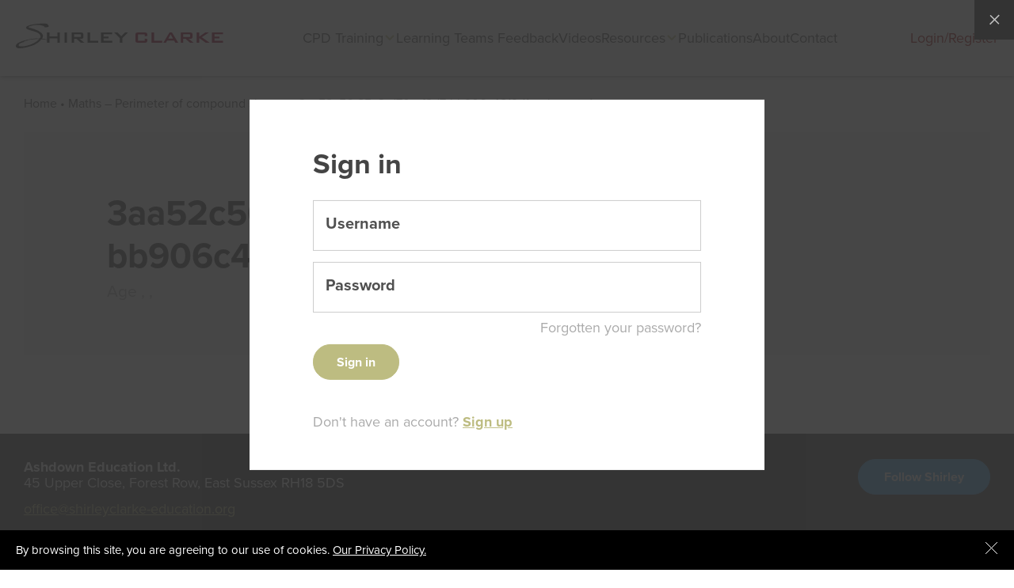

--- FILE ---
content_type: text/html; charset=UTF-8
request_url: https://www.shirleyclarke-education.org/video/maths-perimeter-of-compound-shapes/3aa52c56-85c3-d70e-f2d7-bb906c4819d1_relevant_1/
body_size: 8111
content:
<!DOCTYPE html>
<html lang="en-GB">
	<head>
		<meta charset="UTF-8">
		<meta name="viewport" content="width=device-width, initial-scale=1.0">
		<meta name='robots' content='index, follow, max-image-preview:large, max-snippet:-1, max-video-preview:-1' />
	<style>img:is([sizes="auto" i], [sizes^="auto," i]) { contain-intrinsic-size: 3000px 1500px }</style>
	
	<!-- This site is optimized with the Yoast SEO plugin v26.3 - https://yoast.com/wordpress/plugins/seo/ -->
	<title>3aa52c56-85c3-d70e-f2d7-bb906c4819d1_relevant_1 - Shirley Clarke Education</title>
	<link rel="canonical" href="https://www.shirleyclarke-education.org/video/maths-perimeter-of-compound-shapes/3aa52c56-85c3-d70e-f2d7-bb906c4819d1_relevant_1/" />
	<meta property="og:locale" content="en_GB" />
	<meta property="og:type" content="article" />
	<meta property="og:title" content="3aa52c56-85c3-d70e-f2d7-bb906c4819d1_relevant_1 - Shirley Clarke Education" />
	<meta property="og:url" content="https://www.shirleyclarke-education.org/video/maths-perimeter-of-compound-shapes/3aa52c56-85c3-d70e-f2d7-bb906c4819d1_relevant_1/" />
	<meta property="og:site_name" content="Shirley Clarke Education" />
	<meta property="og:image" content="https://www.shirleyclarke-education.org/video/maths-perimeter-of-compound-shapes/3aa52c56-85c3-d70e-f2d7-bb906c4819d1_relevant_1" />
	<meta property="og:image:width" content="1920" />
	<meta property="og:image:height" content="1080" />
	<meta property="og:image:type" content="image/png" />
	<meta name="twitter:card" content="summary_large_image" />
	<script type="application/ld+json" class="yoast-schema-graph">{"@context":"https://schema.org","@graph":[{"@type":"WebPage","@id":"https://www.shirleyclarke-education.org/video/maths-perimeter-of-compound-shapes/3aa52c56-85c3-d70e-f2d7-bb906c4819d1_relevant_1/","url":"https://www.shirleyclarke-education.org/video/maths-perimeter-of-compound-shapes/3aa52c56-85c3-d70e-f2d7-bb906c4819d1_relevant_1/","name":"3aa52c56-85c3-d70e-f2d7-bb906c4819d1_relevant_1 - Shirley Clarke Education","isPartOf":{"@id":"https://www.shirleyclarke-education.org/#website"},"primaryImageOfPage":{"@id":"https://www.shirleyclarke-education.org/video/maths-perimeter-of-compound-shapes/3aa52c56-85c3-d70e-f2d7-bb906c4819d1_relevant_1/#primaryimage"},"image":{"@id":"https://www.shirleyclarke-education.org/video/maths-perimeter-of-compound-shapes/3aa52c56-85c3-d70e-f2d7-bb906c4819d1_relevant_1/#primaryimage"},"thumbnailUrl":"https://www.shirleyclarke-education.org/wp-content/uploads/2022/12/3aa52c56-85c3-d70e-f2d7-bb906c4819d1_relevant_1.png","datePublished":"2023-04-14T08:32:00+00:00","breadcrumb":{"@id":"https://www.shirleyclarke-education.org/video/maths-perimeter-of-compound-shapes/3aa52c56-85c3-d70e-f2d7-bb906c4819d1_relevant_1/#breadcrumb"},"inLanguage":"en-GB","potentialAction":[{"@type":"ReadAction","target":["https://www.shirleyclarke-education.org/video/maths-perimeter-of-compound-shapes/3aa52c56-85c3-d70e-f2d7-bb906c4819d1_relevant_1/"]}]},{"@type":"ImageObject","inLanguage":"en-GB","@id":"https://www.shirleyclarke-education.org/video/maths-perimeter-of-compound-shapes/3aa52c56-85c3-d70e-f2d7-bb906c4819d1_relevant_1/#primaryimage","url":"https://www.shirleyclarke-education.org/wp-content/uploads/2022/12/3aa52c56-85c3-d70e-f2d7-bb906c4819d1_relevant_1.png","contentUrl":"https://www.shirleyclarke-education.org/wp-content/uploads/2022/12/3aa52c56-85c3-d70e-f2d7-bb906c4819d1_relevant_1.png","width":1920,"height":1080},{"@type":"BreadcrumbList","@id":"https://www.shirleyclarke-education.org/video/maths-perimeter-of-compound-shapes/3aa52c56-85c3-d70e-f2d7-bb906c4819d1_relevant_1/#breadcrumb","itemListElement":[{"@type":"ListItem","position":1,"name":"Home","item":"https://www.shirleyclarke-education.org/"},{"@type":"ListItem","position":2,"name":"Maths &#8211; Perimeter of compound shapes","item":"https://www.shirleyclarke-education.org/video/maths-perimeter-of-compound-shapes/"},{"@type":"ListItem","position":3,"name":"3aa52c56-85c3-d70e-f2d7-bb906c4819d1_relevant_1"}]},{"@type":"WebSite","@id":"https://www.shirleyclarke-education.org/#website","url":"https://www.shirleyclarke-education.org/","name":"Shirley Clarke Education","description":"Transforming learning through formative assessment","potentialAction":[{"@type":"SearchAction","target":{"@type":"EntryPoint","urlTemplate":"https://www.shirleyclarke-education.org/?s={search_term_string}"},"query-input":{"@type":"PropertyValueSpecification","valueRequired":true,"valueName":"search_term_string"}}],"inLanguage":"en-GB"}]}</script>
	<!-- / Yoast SEO plugin. -->


<link rel='dns-prefetch' href='//use.typekit.net' />
<link rel="alternate" type="application/rss+xml" title="Shirley Clarke Education &raquo; Feed" href="https://www.shirleyclarke-education.org/feed/" />
<link rel="alternate" type="application/rss+xml" title="Shirley Clarke Education &raquo; Comments Feed" href="https://www.shirleyclarke-education.org/comments/feed/" />
<link rel="alternate" type="application/rss+xml" title="Shirley Clarke Education &raquo; 3aa52c56-85c3-d70e-f2d7-bb906c4819d1_relevant_1 Comments Feed" href="https://www.shirleyclarke-education.org/video/maths-perimeter-of-compound-shapes/3aa52c56-85c3-d70e-f2d7-bb906c4819d1_relevant_1/feed/" />
<script>
window._wpemojiSettings = {"baseUrl":"https:\/\/s.w.org\/images\/core\/emoji\/16.0.1\/72x72\/","ext":".png","svgUrl":"https:\/\/s.w.org\/images\/core\/emoji\/16.0.1\/svg\/","svgExt":".svg","source":{"concatemoji":"https:\/\/www.shirleyclarke-education.org\/wp-includes\/js\/wp-emoji-release.min.js?ver=6.8.3"}};
/*! This file is auto-generated */
!function(s,n){var o,i,e;function c(e){try{var t={supportTests:e,timestamp:(new Date).valueOf()};sessionStorage.setItem(o,JSON.stringify(t))}catch(e){}}function p(e,t,n){e.clearRect(0,0,e.canvas.width,e.canvas.height),e.fillText(t,0,0);var t=new Uint32Array(e.getImageData(0,0,e.canvas.width,e.canvas.height).data),a=(e.clearRect(0,0,e.canvas.width,e.canvas.height),e.fillText(n,0,0),new Uint32Array(e.getImageData(0,0,e.canvas.width,e.canvas.height).data));return t.every(function(e,t){return e===a[t]})}function u(e,t){e.clearRect(0,0,e.canvas.width,e.canvas.height),e.fillText(t,0,0);for(var n=e.getImageData(16,16,1,1),a=0;a<n.data.length;a++)if(0!==n.data[a])return!1;return!0}function f(e,t,n,a){switch(t){case"flag":return n(e,"\ud83c\udff3\ufe0f\u200d\u26a7\ufe0f","\ud83c\udff3\ufe0f\u200b\u26a7\ufe0f")?!1:!n(e,"\ud83c\udde8\ud83c\uddf6","\ud83c\udde8\u200b\ud83c\uddf6")&&!n(e,"\ud83c\udff4\udb40\udc67\udb40\udc62\udb40\udc65\udb40\udc6e\udb40\udc67\udb40\udc7f","\ud83c\udff4\u200b\udb40\udc67\u200b\udb40\udc62\u200b\udb40\udc65\u200b\udb40\udc6e\u200b\udb40\udc67\u200b\udb40\udc7f");case"emoji":return!a(e,"\ud83e\udedf")}return!1}function g(e,t,n,a){var r="undefined"!=typeof WorkerGlobalScope&&self instanceof WorkerGlobalScope?new OffscreenCanvas(300,150):s.createElement("canvas"),o=r.getContext("2d",{willReadFrequently:!0}),i=(o.textBaseline="top",o.font="600 32px Arial",{});return e.forEach(function(e){i[e]=t(o,e,n,a)}),i}function t(e){var t=s.createElement("script");t.src=e,t.defer=!0,s.head.appendChild(t)}"undefined"!=typeof Promise&&(o="wpEmojiSettingsSupports",i=["flag","emoji"],n.supports={everything:!0,everythingExceptFlag:!0},e=new Promise(function(e){s.addEventListener("DOMContentLoaded",e,{once:!0})}),new Promise(function(t){var n=function(){try{var e=JSON.parse(sessionStorage.getItem(o));if("object"==typeof e&&"number"==typeof e.timestamp&&(new Date).valueOf()<e.timestamp+604800&&"object"==typeof e.supportTests)return e.supportTests}catch(e){}return null}();if(!n){if("undefined"!=typeof Worker&&"undefined"!=typeof OffscreenCanvas&&"undefined"!=typeof URL&&URL.createObjectURL&&"undefined"!=typeof Blob)try{var e="postMessage("+g.toString()+"("+[JSON.stringify(i),f.toString(),p.toString(),u.toString()].join(",")+"));",a=new Blob([e],{type:"text/javascript"}),r=new Worker(URL.createObjectURL(a),{name:"wpTestEmojiSupports"});return void(r.onmessage=function(e){c(n=e.data),r.terminate(),t(n)})}catch(e){}c(n=g(i,f,p,u))}t(n)}).then(function(e){for(var t in e)n.supports[t]=e[t],n.supports.everything=n.supports.everything&&n.supports[t],"flag"!==t&&(n.supports.everythingExceptFlag=n.supports.everythingExceptFlag&&n.supports[t]);n.supports.everythingExceptFlag=n.supports.everythingExceptFlag&&!n.supports.flag,n.DOMReady=!1,n.readyCallback=function(){n.DOMReady=!0}}).then(function(){return e}).then(function(){var e;n.supports.everything||(n.readyCallback(),(e=n.source||{}).concatemoji?t(e.concatemoji):e.wpemoji&&e.twemoji&&(t(e.twemoji),t(e.wpemoji)))}))}((window,document),window._wpemojiSettings);
</script>
<style id='wp-emoji-styles-inline-css'>

	img.wp-smiley, img.emoji {
		display: inline !important;
		border: none !important;
		box-shadow: none !important;
		height: 1em !important;
		width: 1em !important;
		margin: 0 0.07em !important;
		vertical-align: -0.1em !important;
		background: none !important;
		padding: 0 !important;
	}
</style>
<link rel='stylesheet' id='shirleyclarke-fonts-css' href='//use.typekit.net/rdn7iuk.css' media='all' />
<link rel='stylesheet' id='shirleyclarke-css' href='https://www.shirleyclarke-education.org/wp-content/themes/shirleyclarke/style.css?ver=1760021413' media='all' />
<link rel="https://api.w.org/" href="https://www.shirleyclarke-education.org/wp-json/" /><link rel="alternate" title="JSON" type="application/json" href="https://www.shirleyclarke-education.org/wp-json/wp/v2/media/6192" /><link rel="EditURI" type="application/rsd+xml" title="RSD" href="https://www.shirleyclarke-education.org/xmlrpc.php?rsd" />
<meta name="generator" content="WordPress 6.8.3" />
<meta name="generator" content="WooCommerce 10.3.5" />
<link rel='shortlink' href='https://www.shirleyclarke-education.org/?p=6192' />
<link rel="alternate" title="oEmbed (JSON)" type="application/json+oembed" href="https://www.shirleyclarke-education.org/wp-json/oembed/1.0/embed?url=https%3A%2F%2Fwww.shirleyclarke-education.org%2Fvideo%2Fmaths-perimeter-of-compound-shapes%2F3aa52c56-85c3-d70e-f2d7-bb906c4819d1_relevant_1%2F" />
<link rel="alternate" title="oEmbed (XML)" type="text/xml+oembed" href="https://www.shirleyclarke-education.org/wp-json/oembed/1.0/embed?url=https%3A%2F%2Fwww.shirleyclarke-education.org%2Fvideo%2Fmaths-perimeter-of-compound-shapes%2F3aa52c56-85c3-d70e-f2d7-bb906c4819d1_relevant_1%2F&#038;format=xml" />
<!-- Google tag (gtag.js) -->
<script async src="https://www.googletagmanager.com/gtag/js?id=G-2RYTRHHJ0Z"></script>
<script>
  window.dataLayer = window.dataLayer || [];
  function gtag(){dataLayer.push(arguments);}
  gtag('js', new Date());

  gtag('config', 'G-2RYTRHHJ0Z');
</script>
<script>
	(function(i,s,o,g,r,a,m){i['GoogleAnalyticsObject']=r;i[r]=i[r]||function(){
		(i[r].q=i[r].q||[]).push(arguments)},i[r].l=1*new Date();a=s.createElement(o),
		m=s.getElementsByTagName(o)[0];a.async=1;a.src=g;m.parentNode.insertBefore(a,m)
	})(window,document,'script','//www.google-analytics.com/analytics.js','ga');

	ga('create', 'UA-22144180-1', 'auto');
	ga('send', 'pageview');
</script>
	<noscript><style>.woocommerce-product-gallery{ opacity: 1 !important; }</style></noscript>
			<style id="wp-custom-css">
			#courses-profile-images {
	display: flex;
	gap: 20px;
	text-align: center;
}

@media screen and (min-width: 1200px) {
	.banner.banner--home {
		background-image: url(https://www.shirleyclarke-education.org/wp-content/uploads/2023/02/shirley-clarke-bg.jpeg)
	}
}

@media (min-width: 1280px) {
	#courses-profile-images {
		position: absolute;
		top: 0;
		left: 1.875rem;
		width: 20%;
		flex-direction: column;
	}
}		</style>
		
	</head>
	<body class="attachment wp-singular attachment-template-default single single-attachment postid-6192 attachmentid-6192 attachment-png wp-theme-shirleyclarke theme-shirleyclarke woocommerce-no-js">

		

		<header class="top" role="banner">
			<div class="wrap">
				<a href="/" class="logo">
					<svg width="262" height="41" xmlns="http://www.w3.org/2000/svg"><title>logo</title><g fill="none" fill-rule="evenodd"><g fill="#333"><path d="M131.312 24.984v-5.82l-7.137-7.136h4.296l4.666 4.844 4.73-4.844h3.74l-7.103 7.075v5.88M107.57 24.984V12.028h14.03v2.288h-10.818v2.848h6.306v2.226h-6.306v3.18h10.972v2.414M90.512 24.984V12.028h3.213V22.57h10.26v2.414M80.853 14.253h-7.278v3.598h7.278c.97 0 1.455-.347 1.455-1.046V15.3c0-.698-.485-1.047-1.455-1.047m-10.427 10.73V12.03h11.78c2.042 0 3.062.836 3.062 2.51v3.06c0 1.65-1.02 2.478-3.06 2.478h-1.795l6.212 4.908h-4.573l-5.475-4.908h-3.002v4.908h-3.15M61.434 24.984h3.19V12.028h-3.19M39.267 24.984V12.028h3.212v4.93h9.95v-4.93h3.19v12.956h-3.19v-5.45h-9.95v5.45"/><path d="M27.852 19.94h.717c0-.22-.426-.33-1.277-.33v.33h.56zm-17.79 3.305c.213 0 .426-.056.64-.165.21-.11.478-.202.797-.275-.96 0-1.437.146-1.437.44zm-.797.88h-.798v.33c.32 0 .585-.11.798-.33zM3.84 27.1c-.318.66-.372 1.136-.16 1.43.32.734 1.517 1.102 3.59 1.102 2.075 0 4.468-.33 7.18-.99 2.712-.663 5.45-1.69 8.216-3.085 2.765-1.395 5-3.12 6.702-5.175-1.702-.22-4.176-.146-7.42.22-3.243.367-5.503.735-6.78 1.1v.331c-1.17.22-1.808.403-1.914.55-.107-.147-.426-.22-.957-.22v.33c-.32.074-.586.202-.798.386-.214.183-.48.275-.798.275l-1.437 1.21H8.147v.442h-.955c-1.916.734-3.032 1.43-3.35 2.092zM.173 30.29c-.64-2.128.505-3.928 3.43-5.395 2.924-1.47 6.302-2.643 10.13-3.524 3.83-.88 7.34-1.45 10.53-1.707 3.19-.256 4.733-.238 4.627.055-.108.368.398.148 1.514-.66 1.117-.806 1.144-2.165.08-4.074-.957-1.467-2.42-2.568-4.387-3.303-1.967-.733-3.936-1.357-5.903-1.87-1.968-.515-3.697-1.066-5.185-1.653-1.49-.588-2.13-1.43-1.916-2.533 0-.734.77-1.412 2.314-2.036 1.542-.624 3.43-1.156 5.663-1.595C25.113 1.187 29.29.747 33.596.672c4.308-.073 6.62.44 6.94 1.542 0 .514.266.88.797 1.1.745 1.03 0 1.726-2.233 2.093-2.234.367-3.192.11-2.872-.77-.32 0-.746-.22-1.277-.66-.53-.44-.956-.588-1.275-.44-1.595-.662-3.324-1.01-5.186-1.047-1.86-.037-3.697.054-5.505.275-2.02.366-3.748.807-5.184 1.32-1.436.516-2.153.882-2.153 1.102 0 .295 1.222.752 3.67 1.377 2.445.624 4.945 1.504 7.498 2.64 2.553 1.14 4.626 2.57 6.222 4.297 1.595 1.725 1.595 3.835 0 6.33l2.713.222c-.107.146-.533.146-1.278 0-.106.22.187.31.88.275.688-.036 1.087-.13 1.195-.275.425.294 1.01.44 1.755.44-.85.22-1.49.147-1.915-.22 0 .44.4.587 1.197.44.798-.146 1.25-.073 1.356.22.212 0 .346-.018.398-.054.054-.037.133-.056.24-.056l1.117.22.957.11c-.107.22-1.436.22-3.988 0-2.553-.22-4.362-.404-5.425-.55-.852 1.1-1.968 2.257-3.35 3.468-1.385 1.212-2.5 1.818-3.35 1.818 0 .293.104.476.317.55-.426.147-1.01.33-1.754.55l.16.11c-.746.44-2.288 1.066-4.627 1.873-2.34.808-4.84 1.505-7.5 2.092-2.66.588-5.13.9-7.418.937-2.287.035-3.8-.533-4.546-1.708z"/></g><g id="clarke1" fill="#9C002D"><path d="M50.752 30.42h-8.608v8.09h8.608v-2.756l3.21.643v1.53c0 1.203-.24 2.013-.726 2.43-.484.418-1.387.627-2.707.627h-8.172c-1.32 0-2.218-.215-2.693-.643-.474-.428-.712-1.234-.712-2.42v-6.83c0-1.203.238-2.015.712-2.434.475-.42 1.372-.628 2.693-.628h8.17c1.32 0 2.224.21 2.708.63.485.418.727 1.23.727 2.435v1.256l-3.21.457V30.42M59.168 40.984V28.028h3.213V38.57h10.263v2.414M80.434 35.785h5.995l-3.06-5.393-2.936 5.393zm-6.18 5.2l7.76-12.957h3.06l7.886 12.956h-3.588l-1.637-2.85h-8.658l-1.638 2.85h-3.186zM106.616 30.253h-7.278v3.598h7.278c.972 0 1.456-.347 1.456-1.046V31.3c0-.698-.484-1.047-1.456-1.047M96.19 40.983V28.03h11.78c2.043 0 3.062.836 3.062 2.51v3.06c0 1.65-1.02 2.478-3.06 2.478h-1.794l6.21 4.908h-4.572l-5.475-4.908H99.34v4.908h-3.15M116.277 40.984V28.028h3.212v5.242l7.634-5.242h4.604l-9.023 6.004 10.043 6.952h-5.037l-8.22-5.848v5.848M135.437 40.984V28.028h14.03v2.288h-10.818v2.848h6.305v2.226h-6.306v3.18h10.97v2.414"/></g><g id="clarke2" fill="#9C002D"><path d="M162.752 14.42h-8.608v8.09h8.608v-2.756l3.21.643v1.53c0 1.203-.24 2.013-.726 2.43-.484.418-1.387.627-2.707.627h-8.172c-1.32 0-2.218-.215-2.693-.643-.474-.428-.712-1.234-.712-2.42v-6.83c0-1.203.238-2.015.712-2.434.475-.42 1.372-.628 2.693-.628h8.17c1.32 0 2.224.21 2.708.63.485.418.727 1.23.727 2.435v1.256l-3.21.457V14.42M171.168 24.984V12.028h3.213V22.57h10.263v2.414M192.434 19.785h5.995l-3.06-5.393-2.936 5.393zm-6.18 5.2l7.76-12.957h3.06l7.886 12.956h-3.588l-1.637-2.85h-8.658l-1.638 2.85h-3.186zM218.616 14.253h-7.278v3.598h7.278c.972 0 1.456-.347 1.456-1.046V15.3c0-.698-.484-1.047-1.456-1.047m-10.427 10.73V12.03h11.78c2.043 0 3.062.836 3.062 2.51v3.06c0 1.65-1.02 2.478-3.06 2.478h-1.794l6.21 4.908h-4.572l-5.475-4.908h-3.002v4.908h-3.15M228.277 24.984V12.028h3.212v5.242l7.634-5.242h4.604l-9.023 6.004 10.043 6.952h-5.037l-8.22-5.848v5.848M247.437 24.984V12.028h14.03v2.288h-10.818v2.848h6.305v2.226h-6.306v3.18h10.97v2.414"/></g></g></svg>
				</a>

				<button class="button--reset navicon">Menu<span></span></button>
				<nav class="main-nav">
					<ul>
													<li class=" menu-item menu-item-type-post_type menu-item-object-page menu-item-6734 menu-item-has-children">
								<a href="https://www.shirleyclarke-education.org/cpd-training/">CPD Training</a>
																	<ul>
																					<li><a href="https://www.shirleyclarke-education.org/cpd-training/formative-assessment/">Formative Assessment</a></li>
																					<li><a href="https://www.shirleyclarke-education.org/cpd-training/reducing-anxiety-in-the-primary-school/">Reducing Anxiety in the Primary School</a></li>
																			</ul>
								 							</li>
													<li class=" menu-item menu-item-type-post_type menu-item-object-page menu-item-6738">
								<a href="https://www.shirleyclarke-education.org/learning-teams-feedback/">Learning Teams Feedback</a>
															</li>
													<li class=" menu-item menu-item-type-post_type menu-item-object-page menu-item-45">
								<a href="https://www.shirleyclarke-education.org/videos/">Videos</a>
															</li>
													<li class=" menu-item menu-item-type-post_type menu-item-object-page menu-item-48 menu-item-has-children">
								<a href="https://www.shirleyclarke-education.org/resources/">Resources</a>
																	<ul>
																					<li><a href="https://www.shirleyclarke-education.org/resources/course-material/">Supplementary course material</a></li>
																					<li><a href="https://www.shirleyclarke-education.org/resources/suggested-reading/">Suggested reading</a></li>
																			</ul>
								 							</li>
													<li class=" menu-item menu-item-type-post_type menu-item-object-page menu-item-50">
								<a href="https://www.shirleyclarke-education.org/publications/">Publications</a>
															</li>
													<li class=" menu-item menu-item-type-post_type menu-item-object-page menu-item-49">
								<a href="https://www.shirleyclarke-education.org/about/">About</a>
															</li>
													<li class=" menu-item menu-item-type-post_type menu-item-object-page menu-item-51">
								<a href="https://www.shirleyclarke-education.org/contact/">Contact</a>
															</li>
											</ul>
					<div class="main-nav__cta">
													<a class="button button--secondary" href="https://www.shirleyclarke-education.org/my-account/">Login</a>
							<span aria-hidden="true">/</span>
							<a class="button" href="https://www.shirleyclarke-education.org/sign-up/">Register</a>
											</div>
				</nav>
			</div>
		</header>

		

			
	<nav class="breadcrumbs-container wrap">
		<nav class="breadcrumbs"><span><span><a href="https://www.shirleyclarke-education.org/">Home</a></span> • <span><a href="https://www.shirleyclarke-education.org/video/maths-perimeter-of-compound-shapes/">Maths &#8211; Perimeter of compound shapes</a></span> • <span class="breadcrumb_last" aria-current="page">3aa52c56-85c3-d70e-f2d7-bb906c4819d1_relevant_1</span></span></nav>
	</nav>

	<div class="wrap wrap--video-page">
		<main role="main" class="video-area">
			<div class="wrap--video">
				
				<div class="video-container">

										
											<img src="" />
						<button class="play">
							<svg width="30" height="34" viewBox="0 0 30 34" xmlns="http://www.w3.org/2000/svg"><path d="M0 3.123C0 .343 1.977-.797 4.386.593l23.808 13.744c2.408 1.394 2.408 3.67 0 5.068L4.386 33.15C1.976 34.54 0 33.4 0 30.614V3.123z" fill="#444" fill-rule="evenodd"/></svg>
						</button>
										

									</div>
				
				<h1 class="video-title">3aa52c56-85c3-d70e-f2d7-bb906c4819d1_relevant_1</h1>
				<div class="internal-grid">
					<div class="video-meta">
						<p class="clip-age">Age , 
						,
						</p>
						<p class="fa-focus"></p>
						<p class="summary"></p>
											</div>
					<aside class="video-submeta">
						<h6 class="clip-reference">Ref No. </h6>
											</aside>
				</div>
			</div>
		</main>
	</div>

			<span class="my-account-sign-in"></span><div class="sign-in-overlay ">
	<a class="close" href="https://www.shirleyclarke-education.org/videos"></a>
	<form name="loginform" id="loginform" action="https://www.shirleyclarke-education.org/wp-login.php" method="post"><h2 class="login-title">Sign in</h2><p class="login-username">
				<label for="user_login">Username</label>
				<input type="text" name="log" id="user_login" autocomplete="username" class="input" value="" size="20" />
			</p><p class="login-password">
				<label for="user_pass">Password</label>
				<input type="password" name="pwd" id="user_pass" autocomplete="current-password" spellcheck="false" class="input" value="" size="20" />
			</p><a href="https://www.shirleyclarke-education.org/my-account/lost-password/" class="login-forgot">Forgotten your password?</a><p class="login-submit">
				<input type="submit" name="wp-submit" id="wp-submit" class="button button-primary" value="Sign in" />
				<input type="hidden" name="redirect_to" value="https://www.shirleyclarke-education.org/video/maths-perimeter-of-compound-shapes/3aa52c56-85c3-d70e-f2d7-bb906c4819d1_relevant_1/" />
			</p><p class="login-signup">Don't have an account? <a href="https://www.shirleyclarke-education.org/sign-up/">Sign up</a></p></form>
</div>	

				<div class="sign-in-overlay sign-in-overlay--hidden">
	<a class="close" href="https://www.shirleyclarke-education.org/videos"></a>
	<form name="loginform" id="loginform" action="https://www.shirleyclarke-education.org/wp-login.php" method="post"><h2 class="login-title">Sign in</h2><p class="login-username">
				<label for="user_login">Username</label>
				<input type="text" name="log" id="user_login" autocomplete="username" class="input" value="" size="20" />
			</p><p class="login-password">
				<label for="user_pass">Password</label>
				<input type="password" name="pwd" id="user_pass" autocomplete="current-password" spellcheck="false" class="input" value="" size="20" />
			</p><a href="https://www.shirleyclarke-education.org/my-account/lost-password/" class="login-forgot">Forgotten your password?</a><p class="login-submit">
				<input type="submit" name="wp-submit" id="wp-submit" class="button button-primary" value="Sign in" />
				<input type="hidden" name="redirect_to" value="https://www.shirleyclarke-education.org/video/maths-perimeter-of-compound-shapes/3aa52c56-85c3-d70e-f2d7-bb906c4819d1_relevant_1/" />
			</p><p class="login-signup">Don't have an account? <a href="https://www.shirleyclarke-education.org/sign-up/">Sign up</a></p></form>
</div>
		<footer role="contentinfo">
			<div class="wrap">
				<a href="https://x.com/shirleyclarke_" class="button button--twitter" title="Follow Shirley on X">Follow Shirley</a>
				<p><strong>Ashdown Education Ltd.</strong><br />45 Upper Close, Forest Row, East Sussex RH18 5DS</p>
				<p><a href="mailto:office@shirleyclarke-education.org">office@shirleyclarke-education.org</a></p>
			</div>
			<small class="footnote">
				<span class="wrap">
					<span>&copy; Ashdown Education Ltd. 2025</span>
					<span><a href="https://www.shirleyclarke-education.org/terms/">Terms</a> | <a href="https://www.shirleyclarke-education.org/privacy-policy/">Privacy</a></span>
					<a href="http://www.tomango.co.uk">Created by Tomango</a>
				</span>
			</small>
		</footer>

		<script type="speculationrules">
{"prefetch":[{"source":"document","where":{"and":[{"href_matches":"\/*"},{"not":{"href_matches":["\/wp-*.php","\/wp-admin\/*","\/wp-content\/uploads\/*","\/wp-content\/*","\/wp-content\/plugins\/*","\/wp-content\/themes\/shirleyclarke\/*","\/*\\?(.+)"]}},{"not":{"selector_matches":"a[rel~=\"nofollow\"]"}},{"not":{"selector_matches":".no-prefetch, .no-prefetch a"}}]},"eagerness":"conservative"}]}
</script>
	<script>
	(function(key, maxWidth, padding, bg, color, url) {
	  if (localStorage.getItem(key)) return;

	  var cookieBar = document.createElement('aside');
	  var size = window.innerWidth > 600 ? '15' : '12';
	  cookieBar.innerHTML = '<div style="max-width: ' + maxWidth + 'px; margin: 0 auto; position: relative;"><p style="width: calc(100% - 40px); max-width: 1025px; margin: 0; font-size: ' + size + 'px; line-height: 1.375;">By browsing this site, you are agreeing to our use of cookies. <a href="' + url + '" style="color: inherit; text-decoration: underline; margin-right: 10px;">Our Privacy Policy.</a></p><button style="background: none; border: none; box-shadow: none; padding: 0; cursor: pointer; position: absolute; right: 0; top: 0;" aria-label="Close cookie message" type="button"><svg width="16" height="15" viewBox="0 0 16 15" xmlns="http://www.w3.org/2000/svg"><g stroke="' + color + '" fill="none" fill-rule="evenodd" stroke-linecap="square"><path d="M.5.5l14.04 14.04M.5 14.5L14.54.46"/></g></svg></button></div>';
	  cookieBar.style.cssText = 'color: ' + color + '; background: ' + bg + '; z-index: 100; padding: 15px ' + padding + 'px; box-sizing: border-box; position: fixed; width: 100%; right: 0; bottom: 0;';
	  cookieBar.querySelector('button').addEventListener('click', function() {
		localStorage.setItem(key, 1);
		cookieBar.parentNode.removeChild(cookieBar);
	  });
	  document.body.appendChild(cookieBar);
	})('seen_the_cookie_bar', 1332, 20, '#000000', '#FFFFFF', '/privacy-policy/');
	</script>
		<script>
		(function () {
			var c = document.body.className;
			c = c.replace(/woocommerce-no-js/, 'woocommerce-js');
			document.body.className = c;
		})();
	</script>
	<script src="https://www.shirleyclarke-education.org/wp-includes/js/jquery/jquery.min.js?ver=3.7.1" id="jquery-core-js"></script>
<script src="https://www.shirleyclarke-education.org/wp-content/themes/shirleyclarke/assets/js/dist/index.js?ver=1760021413" id="shirleyclarke-js"></script>

	</body>
</html>


--- FILE ---
content_type: text/css
request_url: https://www.shirleyclarke-education.org/wp-content/themes/shirleyclarke/style.css?ver=1760021413
body_size: 18738
content:
@charset "UTF-8";/*!
 * Theme Name: Shirley Clarke
 * Theme URI:  https://www.shirleyclarke-education.org
 * Author:     Tomango
 * Author URI: https://www.tomango.co.uk
 */body{margin:0}blockquote,caption,dd,dl,fieldset,figure,form,hr,legend,ol,pre,table,td,th,ul{padding:0;margin:0}img{max-width:100%;display:block;height:auto}li,ol,ul{list-style:none}article,aside,details,figcaption,figure,footer,header,hgroup,main,nav,section,summary{display:block}*,:after,:before{box-sizing:border-box}h1,h2,h3,h4,h5,h6{line-height:1.2;font-weight:700;margin:0 0 .3875rem;color:#444}h1{font-size:1.555em}h2{font-size:1.111em}h3{font-size:1em}h4{font-size:.9em}h5{color:#bdbc81}h6{color:#505050;font-size:1.125em;margin:0}blockquote{border-bottom:1px solid #e8e8e8;border-top:1px solid #e8e8e8;font-size:1.222em;font-weight:300;font-style:italic;padding:2rem 0 0;position:relative;margin:3rem 0 2rem}blockquote:before{content:"";position:absolute;left:50%;bottom:100%;background:url("[data-uri]") center/cover;width:2.5rem;height:2.5rem;transform:translate3d(-50%,50%,0);box-shadow:0 0 0 6px #fff}blockquote cite{background:#fff;max-width:90%;position:absolute;right:0;bottom:-12px;padding-left:.75rem;color:#aaa;font-weight:700;font-style:normal;font-size:1.125rem}p{margin:0 0 1.6rem}a{-webkit-text-decoration:none;text-decoration:none;color:#bdbc81}mark{background:#f6f6f6}hr{border:none;border-bottom:1px solid #e8e8e8;margin:1rem 0;display:block}.content hr+h6+p{margin:0;font-size:1.125rem}code,pre{background:#f6f6f6;padding:1rem .5rem}code{padding:0 .2rem}pre code{font-size:1em}strong{font-weight:700}kbd,samp{font-size:1.1em}sub,sup{line-height:0;font-size:60%;position:relative}sup{top:-.5em}sub{bottom:-.25em}figcaption{font-size:.875em;position:relative;top:-1rem}.screen-reader-text{position:absolute!important;clip:rect(1px 1px 1px 1px);clip:rect(1px,1px,1px,1px)}.c-shop .content--course ul,.ticks{margin:0 0 1.5rem;text-align:left}.c-shop .content--course ul li,.ticks li{list-style-image:url("[data-uri]");margin:0 0 .75rem 2rem;line-height:1.25}fieldset{padding:0;margin:0 0 1.5rem;border:none}label,legend{display:block;margin:0 0 .5rem;cursor:pointer;font:700 1em proxima-nova,sans-serif}input,select{transition:.3s}.select2-choice,input,select,textarea{box-shadow:none;border:1px solid #ccc;margin:0 0 1.5rem;display:block;color:#505050;font:400 18px proxima-nova,sans-serif;outline:0}.select2-choice,input[type=date],input[type=datetime-local],input[type=datetime],input[type=email],input[type=month],input[type=number],input[type=password],input[type=range],input[type=search],input[type=tel],input[type=text],input[type=time],input[type=url],input[type=week],select,textarea{-webkit-appearance:none;border-radius:0;background:#fff;padding:1.25rem .75rem;width:100%}input:focus,textarea:focus{border-color:#333}textarea{-webkit-appearance:none;min-height:7.5rem;box-shadow:none;min-width:100%;max-width:100%;outline:0}.select2-choice,select{cursor:pointer;background-image:url("[data-uri]");background-repeat:no-repeat;background-position:right 1.25rem center;padding-right:2.5rem;-webkit-appearance:none;-moz-appearance:none;appearance:none;border-color:#ccc;color:#505050;text-align:center}.select2-arrow{display:none!important}.select2-container .select2-choice{border-color:#ccc;text-align:left;padding:1.25rem 2.5rem 1.25rem .75rem;display:block;margin:0 0 .625rem}::-webkit-search-decoration{display:none}input[type=checkbox],input[type=radio]{box-shadow:none;border-color:#999;margin:0;width:auto}input[type=checkbox]{border-radius:0}button{cursor:pointer}.button,.button-primary,[type=submit]{-webkit-text-decoration:none!important;text-decoration:none!important;-webkit-appearance:none;transition:.3s;-webkit-text-decoration:none;border-radius:1.5rem;background:#bdbc81;box-shadow:none;display:inline-block;padding:.6rem 1.8rem;outline:0;margin:1rem .75rem 1.5rem 0;cursor:pointer;border:1px solid #bdbc81;width:auto;color:#fff;font:700 1rem/1.5 proxima-nova,sans-serif}.button-primary:hover,.button:hover,[type=submit]:hover{background:rgb(180.234375,179.1015625,112.265625)}.button svg,.button-primary svg,[type=submit] svg{vertical-align:bottom;position:relative;left:-.25em;top:-.25em}.button--secondary,.button-primary--secondary{background-color:transparent;border-color:#bdbc81;color:#bdbc81}.button--secondary:hover,.button-primary--secondary:hover{background-color:#bdbc81;color:#fff}.button--twitter,.button-primary--twitter{background-color:#55acee;border-color:#55acee}.button--twitter:hover,.button-primary--twitter:hover{background-color:rgb(61.8181818182,160.6818181818,235.6818181818)}.button--reset,.button-primary--reset{background:0 0;padding:0;border:0;outline:0;box-shadow:none;cursor:pointer;font:inherit}.content .gfield{list-style:none;padding:0;margin:0}.gfield_description.validation_message{display:none}.gfield_error input,.gfield_error select,.gfield_error textarea{border-color:#990100}.gform_confirmation_message,.validation_error{border-bottom:1px solid #ccc;padding:0 0 1rem;margin:0 0 1rem;color:#990100;font-size:1em;font-weight:700}.gform_confirmation_message{color:inherit}.gform_validation_container{display:none}.content p.validation-success{padding:1rem;margin:0 0 2rem;font-size:1.3em;font-weight:700;color:#fff;background:#bdbc81}body{-moz-osx-font-smoothing:grayscale;-webkit-font-smoothing:antialiased;background:#fff;color:#505050;font:400 18px/1.45 proxima-nova,sans-serif;overflow-x:hidden}.content dl,.content ol,.content ul{line-height:1.444;margin:0 0 1.6rem}.content ul li{list-style:circle;margin:0 0 0 1.6rem}.content ul li li{list-style:disc}.content ol li{list-style:decimal;margin:0 0 0 1.4rem}.content ol li li{list-style:lower-roman}.content ol ol,.content ul ul{margin:0}.content img{margin-bottom:1.5rem}.content li a,.content p a{-webkit-text-decoration:underline;text-decoration:underline}.content li a:hover,.content p a:hover{-webkit-text-decoration:none;text-decoration:none}.content li a[href*="//"]:not([href*=shirley]):after,.content p a[href*="//"]:not([href*=shirley]):after{content:"";width:17px;height:14px;display:inline-block;margin:0 0 0 .125rem;background:url("[data-uri]") center no-repeat}.content h2{margin:0 0 .5rem}.content h2+h3{margin:.75rem 0}.content h3{color:#bdbc81;margin:0 0 .5rem}.content blockquote{padding-top:1rem;padding-bottom:1rem;margin-bottom:3rem}.content blockquote:before{display:none}.content blockquote h3{font-size:1rem;font-style:normal}.content blockquote p{font-size:1.45rem;font-style:italic;line-height:1.25}.content>table{border:1px solid #e8e8e8;border-collapse:collapse;margin:0 0 1.875rem}.content>table thead td,.content>table thead th{background:#f6f6f6}.content>table td,.content>table th{vertical-align:top;border:1px solid #e8e8e8;padding:.5rem}.center{text-align:center}.embed{padding-bottom:56.25%;position:relative;overflow:hidden;margin:0 0 1.5rem;height:0}.embed iframe{position:absolute;height:100%;width:100%;left:0;top:0}.aligncenter,.alignleft,.alignright{margin:0 auto 1.875rem;display:block}.wp-caption{max-width:100%}.clear:after,.clear:before,.wrap:after,.wrap:before{content:" ";display:table}.clear:after,.wrap:after{clear:both}.wrap{position:relative;max-width:99.375rem;padding-right:1.875rem;padding-left:1.875rem;margin-right:auto;margin-left:auto}.wrap--mid{max-width:66.875rem}.wrap--video{max-width:63.125rem;margin-right:auto;margin-left:auto}.wrap--thin{max-width:750px;margin-right:auto;margin-left:auto}@supports (display:flex){.wrap--book{display:flex;flex-direction:column}.wrap--book:after,.wrap--book:before{display:none}.wrap--book .primary{order:-1}}.internal-grid>*{margin:0 0 1.875rem}.primary,.secondary{margin:0 0 1.5rem}.secondary .v-card{display:none}.secondary .twitter{text-align:center}.secondary .twitter .button,.secondary .twitter [type=submit]{margin:1.875rem .25rem}.tertiary *+.advert{margin:3.5rem 0 1.875rem}.tertiary>:last-child{margin-bottom:0}.slick-slider{position:relative;display:block;-webkit-touch-callout:none;-webkit-user-select:none;-moz-user-select:none;user-select:none;touch-action:pan-y;-webkit-tap-highlight-color:transparent}.slick-list{position:relative;overflow:hidden;display:block;margin:0;padding:0}.slick-list:focus{outline:0}.slick-list.dragging{cursor:pointer;cursor:hand}.slick-slider .slick-list,.slick-slider .slick-track{transform:translate3d(0,0,0)}.slick-track{position:relative;left:0;top:0;display:block}.slick-track:after,.slick-track:before{content:"";display:table}.slick-track:after{clear:both}.slick-loading .slick-track{visibility:hidden}.slick-slide{float:left;height:100%;min-height:1px}[dir=rtl] .slick-slide{float:right}.slick-slide img{display:block}.slick-slide,.slick-slide.slick-loading img{display:none}.slick-slide.dragging img{pointer-events:none}.slick-initialized .slick-slide{display:block}.slick-loading .slick-slide{visibility:hidden}.slick-vertical .slick-slide{display:block;height:auto;border:1px solid transparent}.slick-arrow.slick-hidden{display:none}.slick-next,.slick-prev{display:none!important;margin:0;padding:0;background:0 0;border:2px solid #bdbc81;border-radius:100%;box-shadow:none;position:absolute;cursor:pointer;width:3.125rem;height:3.125rem;z-index:10;left:1.875rem;top:50%;text-indent:200%;white-space:nowrap;overflow:hidden;transform:translateY(-50%);outline:0;transition:background .3s}.slick-next:hover,.slick-prev:hover{background:#bdbc81}.slick-next:hover:before,.slick-prev:hover:before{color:#fff}.slick-next:before,.slick-prev:before{transform-origin:50%;transform:translate3d(-25%,-50%,0) rotate(-45deg);transition:color .3s;font-size:2em;content:"";width:27%;height:27%;display:block;color:#bdbc81;position:absolute;left:50%;top:50%;border-left:2px solid;border-top:2px solid}.slick-next{right:1.875rem;left:auto}.slick-next:before{transform:translate3d(-75%,-50%,0) rotate(-45deg);border:none;border-bottom:2px solid;border-right:2px solid}.slick-dots{display:none}body.compensate-for-scrollbar{overflow:hidden}.fancybox-active{height:auto}.fancybox-is-hidden{left:-9999px;margin:0;position:absolute!important;top:-9999px;visibility:hidden}.fancybox-container{-webkit-backface-visibility:hidden;height:100%;left:0;outline:0;position:fixed;-webkit-tap-highlight-color:transparent;top:0;touch-action:manipulation;transform:translateZ(0);width:100%;z-index:99992}.fancybox-container *{box-sizing:border-box}.fancybox-bg,.fancybox-inner,.fancybox-outer,.fancybox-stage{bottom:0;left:0;position:absolute;right:0;top:0}.fancybox-outer{-webkit-overflow-scrolling:touch;overflow-y:auto}.fancybox-bg{background:#1e1e1e;opacity:0;transition-duration:inherit;transition-property:opacity;transition-timing-function:cubic-bezier(0.47,0,0.74,0.71)}.fancybox-is-open .fancybox-bg{opacity:.9;transition-timing-function:cubic-bezier(0.22,0.61,0.36,1)}.fancybox-caption,.fancybox-infobar,.fancybox-navigation .fancybox-button,.fancybox-toolbar{direction:ltr;opacity:0;position:absolute;transition:opacity .25s,visibility 0s .25s;visibility:hidden;z-index:99997}.fancybox-show-caption .fancybox-caption,.fancybox-show-infobar .fancybox-infobar,.fancybox-show-nav .fancybox-navigation .fancybox-button,.fancybox-show-toolbar .fancybox-toolbar{opacity:1;transition:opacity .25s,visibility;visibility:visible}.fancybox-infobar{color:#ccc;font-size:13px;-webkit-font-smoothing:subpixel-antialiased;height:44px;left:0;line-height:44px;min-width:44px;mix-blend-mode:difference;padding:0 10px;pointer-events:none;top:0;-webkit-touch-callout:none;-webkit-user-select:none;-moz-user-select:none;user-select:none}.fancybox-toolbar{right:0;top:0}.fancybox-stage{direction:ltr;overflow:visible;transform:translateZ(0);z-index:99994}.fancybox-is-open .fancybox-stage{overflow:hidden}.fancybox-slide{-webkit-backface-visibility:hidden;display:none;height:100%;left:0;outline:0;overflow:auto;-webkit-overflow-scrolling:touch;padding:44px;position:absolute;text-align:center;top:0;transition-property:transform,opacity;white-space:normal;width:100%;z-index:99994}.fancybox-slide::before{content:"";display:inline-block;font-size:0;height:100%;vertical-align:middle;width:0}.fancybox-is-sliding .fancybox-slide,.fancybox-slide--current,.fancybox-slide--next,.fancybox-slide--previous{display:block}.fancybox-slide--image{overflow:hidden;padding:44px 0}.fancybox-slide--image::before{display:none}.fancybox-slide--html{padding:6px}.fancybox-content{background:#fff;display:inline-block;margin:0;max-width:100%;overflow:auto;-webkit-overflow-scrolling:touch;padding:44px;position:relative;text-align:left;vertical-align:middle}.fancybox-slide--image .fancybox-content{animation-timing-function:cubic-bezier(0.5,0,0.14,1);-webkit-backface-visibility:hidden;background:0 0/100% 100% no-repeat;left:0;max-width:none;overflow:visible;padding:0;position:absolute;top:0;transform-origin:top left;transition-property:transform,opacity;-webkit-user-select:none;-moz-user-select:none;user-select:none;z-index:99995}.fancybox-can-zoomOut .fancybox-content{cursor:zoom-out}.fancybox-can-zoomIn .fancybox-content{cursor:zoom-in}.fancybox-can-pan .fancybox-content,.fancybox-can-swipe .fancybox-content{cursor:grab}.fancybox-is-grabbing .fancybox-content{cursor:grabbing}.fancybox-container [data-selectable=true]{cursor:text}.fancybox-image,.fancybox-spaceball{background:0 0;border:0;height:100%;left:0;margin:0;max-height:none;max-width:none;padding:0;position:absolute;top:0;-webkit-user-select:none;-moz-user-select:none;user-select:none;width:100%}.fancybox-spaceball{z-index:1}.fancybox-slide--iframe .fancybox-content,.fancybox-slide--map .fancybox-content,.fancybox-slide--pdf .fancybox-content,.fancybox-slide--video .fancybox-content{height:100%;overflow:visible;padding:0;width:100%}.fancybox-slide--video .fancybox-content{background:#000}.fancybox-slide--map .fancybox-content{background:#e5e3df}.fancybox-slide--iframe .fancybox-content{background:#fff}.fancybox-iframe,.fancybox-video{background:0 0;border:0;display:block;height:100%;margin:0;overflow:hidden;padding:0;width:100%}.fancybox-iframe{left:0;position:absolute;top:0}.fancybox-error{background:#fff;cursor:default;max-width:400px;padding:40px;width:100%}.fancybox-error p{color:#444;font-size:16px;line-height:20px;margin:0;padding:0}.fancybox-button{background:rgba(30,30,30,.6);border:0;border-radius:0;box-shadow:none;cursor:pointer;display:inline-block;height:44px;margin:0;padding:10px;position:relative;transition:color .2s;vertical-align:top;visibility:inherit;width:44px}.fancybox-button,.fancybox-button:link,.fancybox-button:visited{color:#ccc}.fancybox-button:hover{color:#fff}.fancybox-button:focus{outline:0}.fancybox-button.fancybox-focus{outline:dotted 1px}.fancybox-button[disabled],.fancybox-button[disabled]:hover{color:#888;cursor:default;outline:0}.fancybox-button div{height:100%}.fancybox-button svg{display:block;height:100%;overflow:visible;position:relative;width:100%}.fancybox-button svg path{fill:currentColor;stroke-width:0}.fancybox-button--fsenter svg:nth-child(2),.fancybox-button--fsexit svg:first-child,.fancybox-button--pause svg:first-child,.fancybox-button--play svg:nth-child(2){display:none}.fancybox-progress{background:#ff5268;height:2px;left:0;position:absolute;right:0;top:0;transform:scaleX(0);transform-origin:0;transition-property:transform;transition-timing-function:linear;z-index:99998}.fancybox-close-small{background:0 0;border:0;border-radius:0;color:#ccc;cursor:pointer;opacity:.8;padding:8px;position:absolute;right:-12px;top:-44px;z-index:401}.fancybox-close-small:hover{color:#fff;opacity:1}.fancybox-slide--html .fancybox-close-small{color:currentColor;padding:10px;right:0;top:0}.fancybox-slide--image.fancybox-is-scaling .fancybox-content{overflow:hidden}.fancybox-is-scaling .fancybox-close-small,.fancybox-is-zoomable.fancybox-can-pan .fancybox-close-small{display:none}.fancybox-navigation .fancybox-button{background-clip:content-box;height:100px;opacity:0;position:absolute;top:calc(50% - 50px);width:70px}.fancybox-navigation .fancybox-button div{padding:7px}.fancybox-navigation .fancybox-button--arrow_left{left:0;left:env(safe-area-inset-left);padding:31px 26px 31px 6px}.fancybox-navigation .fancybox-button--arrow_right{padding:31px 6px 31px 26px;right:0;right:env(safe-area-inset-right)}.fancybox-caption{background:linear-gradient(to top,rgba(0,0,0,.85) 0,rgba(0,0,0,.3) 50%,rgba(0,0,0,.15) 65%,rgba(0,0,0,.075) 75.5%,rgba(0,0,0,.037) 82.85%,rgba(0,0,0,.019) 88%,rgba(0,0,0,0) 100%);bottom:0;color:#eee;font-size:14px;font-weight:400;left:0;line-height:1.5;padding:75px 44px 25px;pointer-events:none;right:0;text-align:center;z-index:99996}@supports (padding:max(0px)){.fancybox-caption{padding:75px max(44px,env(safe-area-inset-right)) max(25px,env(safe-area-inset-bottom)) max(44px,env(safe-area-inset-left))}}.fancybox-caption--separate{margin-top:-50px}.fancybox-caption__body{max-height:50vh;overflow:auto;pointer-events:all}.fancybox-caption a,.fancybox-caption a:link,.fancybox-caption a:visited{color:#ccc;-webkit-text-decoration:none;text-decoration:none}.fancybox-caption a:hover{color:#fff;-webkit-text-decoration:underline;text-decoration:underline}.fancybox-loading{animation:1s linear infinite fancybox-rotate;background:0 0;border:4px solid #888;border-bottom-color:#fff;border-radius:50%;height:50px;left:50%;margin:-25px 0 0 -25px;opacity:.7;padding:0;position:absolute;top:50%;width:50px;z-index:99999}@keyframes fancybox-rotate{100%{transform:rotate(360deg)}}.fancybox-animated{transition-timing-function:cubic-bezier(0,0,0.25,1)}.fancybox-fx-slide.fancybox-slide--previous{opacity:0;transform:translate3d(-100%,0,0)}.fancybox-fx-slide.fancybox-slide--next{opacity:0;transform:translate3d(100%,0,0)}.fancybox-fx-slide.fancybox-slide--current{opacity:1;transform:translate3d(0,0,0)}.fancybox-fx-fade.fancybox-slide--next,.fancybox-fx-fade.fancybox-slide--previous{opacity:0;transition-timing-function:cubic-bezier(0.19,1,0.22,1)}.fancybox-fx-fade.fancybox-slide--current{opacity:1}.fancybox-fx-zoom-in-out.fancybox-slide--previous{opacity:0;transform:scale3d(1.5,1.5,1.5)}.fancybox-fx-zoom-in-out.fancybox-slide--next{opacity:0;transform:scale3d(.5,.5,.5)}.fancybox-fx-zoom-in-out.fancybox-slide--current{opacity:1;transform:scale3d(1,1,1)}.fancybox-fx-rotate.fancybox-slide--previous{opacity:0;transform:rotate(-360deg)}.fancybox-fx-rotate.fancybox-slide--next{opacity:0;transform:rotate(360deg)}.fancybox-fx-rotate.fancybox-slide--current{opacity:1;transform:rotate(0)}.fancybox-fx-circular.fancybox-slide--previous{opacity:0;transform:scale3d(0,0,0) translate3d(-100%,0,0)}.fancybox-fx-circular.fancybox-slide--next{opacity:0;transform:scale3d(0,0,0) translate3d(100%,0,0)}.fancybox-fx-circular.fancybox-slide--current{opacity:1;transform:scale3d(1,1,1) translate3d(0,0,0)}.fancybox-fx-tube.fancybox-slide--previous{transform:translate3d(-100%,0,0) scale(.1) skew(-10deg)}.fancybox-fx-tube.fancybox-slide--next{transform:translate3d(100%,0,0) scale(.1) skew(10deg)}.fancybox-fx-tube.fancybox-slide--current{transform:translate3d(0,0,0) scale(1)}.fancybox-share{background:#f4f4f4;border-radius:3px;max-width:90%;padding:30px;text-align:center}.fancybox-share h1{color:#222;font-size:35px;font-weight:700;margin:0 0 20px}.fancybox-share p{margin:0;padding:0}.fancybox-share__button{border:0;border-radius:3px;display:inline-block;font-size:14px;font-weight:700;line-height:40px;margin:0 5px 10px;min-width:130px;padding:0 15px;-webkit-text-decoration:none;text-decoration:none;transition:.2s;-webkit-user-select:none;-moz-user-select:none;user-select:none;white-space:nowrap}.fancybox-share__button:link,.fancybox-share__button:visited{color:#fff}.fancybox-share__button:hover{-webkit-text-decoration:none;text-decoration:none}.fancybox-share__button--fb{background:#3b5998}.fancybox-share__button--fb:hover{background:#344e86}.fancybox-share__button--pt{background:#bd081d}.fancybox-share__button--pt:hover{background:#aa0719}.fancybox-share__button--tw{background:#1da1f2}.fancybox-share__button--tw:hover{background:#0d95e8}.fancybox-share__button svg{height:25px;margin-right:7px;position:relative;top:-1px;vertical-align:middle;width:25px}.fancybox-share__button svg path{fill:#fff}.fancybox-share__input{background:0 0;border:0;border-bottom:1px solid #d7d7d7;border-radius:0;color:#5d5b5b;font-size:14px;margin:10px 0 0;outline:0;padding:10px 15px;width:100%}.fancybox-thumbs{background:#ddd;bottom:0;display:none;margin:0;-webkit-overflow-scrolling:touch;-ms-overflow-style:-ms-autohiding-scrollbar;padding:2px 2px 4px;position:absolute;right:0;-webkit-tap-highlight-color:transparent;top:0;width:212px;z-index:99995}.fancybox-thumbs-x{overflow-x:auto;overflow-y:hidden}.fancybox-show-thumbs .fancybox-thumbs{display:block}.fancybox-show-thumbs .fancybox-inner{right:212px}.fancybox-thumbs__list{font-size:0;height:100%;list-style:none;margin:0;overflow-x:hidden;overflow-y:auto;padding:0;position:relative;white-space:nowrap;width:100%}.fancybox-thumbs-x .fancybox-thumbs__list{overflow:hidden}.fancybox-thumbs-y .fancybox-thumbs__list::-webkit-scrollbar{width:7px}.fancybox-thumbs-y .fancybox-thumbs__list::-webkit-scrollbar-track{background:#fff;border-radius:10px;box-shadow:inset 0 0 6px rgba(0,0,0,.3)}.fancybox-thumbs-y .fancybox-thumbs__list::-webkit-scrollbar-thumb{background:#2a2a2a;border-radius:10px}.fancybox-thumbs__list a{backface-visibility:hidden;background-color:rgba(0,0,0,.1);background-position:center center;background-repeat:no-repeat;background-size:cover;cursor:pointer;float:left;height:75px;margin:2px;max-height:calc(100% - 8px);max-width:calc(50% - 4px);outline:0;overflow:hidden;padding:0;position:relative;-webkit-tap-highlight-color:transparent;width:100px}.fancybox-thumbs__list a::before{border:6px solid #ff5268;bottom:0;content:"";left:0;opacity:0;position:absolute;right:0;top:0;transition:.2s cubic-bezier(.25, .46, .45, .94);z-index:99991}.fancybox-thumbs__list a:focus::before{opacity:.5}.fancybox-thumbs__list a.fancybox-thumbs-active::before{opacity:1}[role=banner]{background:#fff;padding:1.25rem 0;box-shadow:0 0 6px rgba(0,0,0,.5);position:relative;z-index:10}[role=banner] .wrap{-moz-column-gap:1.25rem;column-gap:1.25rem;display:flex;flex-wrap:wrap;align-items:center;justify-content:space-between;padding-left:1.25rem;padding-right:1.25rem}[role=banner] .wrap::after,[role=banner] .wrap::before{content:none}.logo{width:150px;line-height:1}.logo #clarke1,.logo svg{display:block}.logo #clarke2{display:none}.navicon{-webkit-tap-highlight-color:transparent;background:url("[data-uri]") left center no-repeat;width:1.375rem;height:1.375rem;overflow:hidden;white-space:nowrap;text-indent:100%;transition:background-position .3s;display:block}.main-nav-open .navicon{background-position:right center}.main-nav{width:100%;font-size:1rem}.main-nav>*{display:none;margin-top:1.25rem}.main-nav-open .main-nav>*{display:block}.main-nav li{position:relative}.main-nav li a{color:inherit;display:block;padding:.35rem 0;border-bottom:1px solid #e8e8e8}.main-nav .current-menu-ancestor>a,.main-nav .current-menu-item>a,.main-nav .current-menu-parent>a,.main-nav .current-page-ancestor>a{font-weight:700;color:#444}.main-nav .menu-toggle{-webkit-tap-highlight-color:transparent;position:absolute;right:0;top:0;height:40px;width:40px;border:none;box-shadow:none;outline:0;background:0 0}.main-nav .menu-toggle:after{content:"";position:absolute;left:50%;top:50%;transform:translate3d(-50%,-80%,0) rotate(45deg);height:.5rem;width:.5rem;border-right:2px solid #bdbc81;border-bottom:2px solid #bdbc81;transition:transform .3s}.main-nav .menu-open>.menu-toggle:after{transform:translate3d(-50%,-40%,0) rotate(-135deg)}.main-nav ul ul{display:none;border-bottom:1px solid #e8e8e8;background:#f6f6f6;padding:.3rem 0 .45rem}.main-nav ul ul a{padding:.15rem 1rem;border-bottom:none}.main-nav .menu-open>ul{display:block}.main-nav__cta{gap:.5rem;align-items:center;justify-content:space-between;flex-direction:row-reverse}.main-nav-open .main-nav__cta{display:flex}.main-nav__cta>span{display:none}.main-nav__cta .button,.main-nav__cta [type=submit]{flex:1 0 1px;margin:0;max-width:10em;text-align:center;font-size:1em;padding:.5em 1em}[role=contentinfo]{background:#444;color:#fff;padding:1rem 0 0;line-height:1.15;margin:6.25rem 0 0;clear:both}[role=contentinfo] .button,[role=contentinfo] [type=submit]{margin-right:0;font-size:.9rem}[role=contentinfo] p{margin-bottom:.5rem}[role=contentinfo] a{-webkit-text-decoration:underline;text-decoration:underline}[role=contentinfo] [href^="tel:"]{-webkit-text-decoration:none;text-decoration:none;color:#fff}[role=contentinfo] .footnote{background:#333;color:#505050;padding:1.3rem 0;display:block;font-size:1rem;margin:1rem 0 0}[role=contentinfo] .footnote a{-webkit-text-decoration:none;text-decoration:none;color:inherit;transition:color .3s}[role=contentinfo] .footnote a:hover{color:#bdbc81}[role=contentinfo] .footnote .wrap>*{display:block;margin:0 0 .25rem}.video-libary-advert{text-align:center}.video-libary-advert .button,.video-libary-advert [type=submit]{margin:0}.advert-pad{padding:1.875rem}.courses-advert{padding:2.4rem 1.875rem 1.875rem}.primetime-quote{border-top:none;border-bottom:none;text-align:center;margin:2.5rem 0 2rem;padding:2.5rem 1rem 0}.primetime-quote:before{top:-30px;bottom:auto;box-shadow:none}.primetime-quote p{max-width:750px;margin:0 auto .625rem}.primetime-quote a{color:inherit}.primetime-quote cite{position:static}.grey-back{background:#f6f6f6}.child-pages{margin:1.875rem 0}.child-pages:first-child{margin-top:0}.child-page{border:1px solid #e8e8e8;padding:1.875rem;margin:0 0 1.25rem}.child-page:after{content:"";display:table;clear:both}.child-page.alternate{border-color:#990100}.child-page h3 a{color:#444}.child-page .button,.child-page [type=submit]{margin:0 0 1px}.child-page li,.child-page p{font-size:1em}.child-page>div{overflow:hidden;max-width:650px}.advert{text-align:center;box-shadow:0 2px 6px rgba(232,232,232,.5);border:1px solid #e8e8e8;padding:1.875rem}.advert--top{border-top:5px solid #bdbc81}.advert .c-shop .content--course ul,.advert .ticks,.c-shop .content--course .advert ul{max-width:400px;margin-left:auto;margin-right:auto}.advert a{font-weight:700}.advert h4{color:#aaa;margin:1rem 0;font-size:1.125rem}.advert h4 small{font-size:.7em}.advert .button,.advert [type=submit]{margin:0 0 1.875rem}.advert .button:last-child,.advert [type=submit]:last-child,.advert p:last-child{margin-bottom:0}.child-nav{margin:0 0 1rem}.child-nav li{background:#f6f6f6;margin:0 0 1px}.child-nav li a{display:block;padding:.75rem 2.5rem .75rem 1.25rem;color:inherit;position:relative}.child-nav li a:after{content:"";width:.5rem;height:.5rem;border-bottom:2px solid #bdbc81;border-right:2px solid #bdbc81;transition:transform 150ms;transform:rotate(-45deg);position:absolute;right:1.3125rem;top:1.2375rem}.child-nav li a:hover:after{transform:translateX(50%) rotate(-45deg)}.child-nav li.current a{color:#bdbc81}.gallery{overflow:hidden;max-width:750px;margin:1rem 0 3rem;padding-bottom:1rem;border-bottom:1px solid #e8e8e8}.gallery img{margin:0}.gallery__thumbnails{width:103.25%;margin:15px 0 0}.gallery__thumbnails img{width:90%}.book-cover{border:1px solid #e8e8e8}.book-cover img{margin:0 auto}.book-order{text-align:center;padding:1.25rem}.book-order a{font-weight:700;max-width:100%;text-overflow:ellipsis;display:inline-block;overflow:hidden;-webkit-text-decoration:underline;text-decoration:underline}.book-order a:hover{-webkit-text-decoration:none;text-decoration:none}.book-order h3{margin-bottom:1.5rem}.book-order h6,.book-order p{margin-bottom:1rem}.book-order h6{color:#aaa;font-size:1.125rem;margin-top:1.5rem}.banner{background-color:#9a062f;position:relative;overflow:hidden;padding:1.4rem 0;margin-bottom:1.875rem}.banner .breadcrumbs{display:none;font-size:1rem;margin:0 0 1.45rem}.banner .breadcrumbs .breadcrumb_last{-webkit-text-decoration:underline;text-decoration:underline}.banner *{color:#fff}.banner p{max-width:750px;margin-left:auto;margin-right:auto}.banner p a{-webkit-text-decoration:underline;text-decoration:underline;color:#bdbc81}.banner:after,.banner:before{content:"";position:absolute;width:100%;left:0}.banner__content{line-height:1.25;max-width:900px;margin:0 auto}.banner__content h1{margin:.8em 0}.banner .button,.banner [type=submit]{background:0 0;border-color:#bdbc81;width:100%;margin:0 0 1rem;color:#fff}.banner .button:hover,.banner [type=submit]:hover{background:#bdbc81;border-color:#bdbc81}.banner--course h1{font-size:26px}.banner--course h2{font-size:18px;font-weight:400;margin-bottom:0;margin-top:0}.banner--course .button,.banner--course [type=submit]{background-color:#ffeb3b;color:#9a052f;margin-top:12px;width:auto}.course-banner{width:100%;background-color:#333;padding:50px 0 275px;background-image:url("assets/images/shirley.png");background-size:240px;background-position:bottom left;background-repeat:no-repeat}.course-banner__wrap{padding:0 1.25rem;width:100%;max-width:1000px;margin:0 auto;display:grid;grid-gap:50px 25px;gap:50px 25px}.course-banner__intro{color:#fff}.course-banner__intro p{margin:0}.course-banner__intro p+p{margin-top:.75lh}.course-banner__courses{color:#fff;display:grid;grid-gap:25px;gap:25px}.course-banner__courses h1,.course-banner__courses h2,.course-banner__courses h3{color:inherit}.course-banner__courses h2{font-size:28px;margin:0;line-height:1.3}.course-banner__courses h3{font-size:24px;font-weight:700;margin:0 0 10px;line-height:1.3}.course-banner__courses h4{font-style:italic;font-weight:300;font-size:16px;line-height:1.3}.course-banner__courses ul{margin-bottom:15px}.course-banner__courses li,.course-banner__courses ul{line-height:1.3;font-weight:300;font-size:18px}.course-banner__courses li{padding:0 0 0 14px;margin-bottom:5px;position:relative;letter-spacing:.1px}.course-banner__courses li:before{content:"•";position:absolute;left:0;font-size:20px;top:-3px}.course-banner__courses a:focus,.course-banner__courses a:hover{-webkit-text-decoration:underline;text-decoration:underline}.course-banner__courses blockquote{font-size:inherit;line-height:inherit}.course-banner__courses blockquote::before{display:none}.course-banner__courses .button,.course-banner__courses [type=submit]{background-color:transparent;color:#fff;border:1px solid #bdbc81;min-width:200px;text-align:center;margin:5px 0}.course-banner__courses .button:hover,.course-banner__courses [type=submit]:hover{background-color:#bdbc81;color:#fff}.course-banner__course{border-top:2px solid #bdbc81;padding:30px 0}.course-banner__extras{border-left:2px solid #fff;padding-left:10px;margin:20px 0 15px;line-height:1.3;letter-spacing:-.1px}.course-banner__extras p{margin:0 0 4px}.leading-content{padding-top:1.5rem}.leading-content .leading-content__area{display:none}.leading-content__area{border-bottom:1px solid #e8e8e8;margin-bottom:1.5rem;line-height:1.5}.leading-content__toggle{padding-right:17px;position:absolute;right:1.875rem;top:-1.45rem;font-size:1rem;color:#bdbc81;-webkit-text-decoration:underline;text-decoration:underline;white-space:nowrap}.leading-content__toggle:before{content:"Show "}.leading-content__toggle i{transition:transform .2s;width:12px;height:12px;border-radius:100%;background:#bdbc81;position:absolute;right:0;top:6px}.leading-content__toggle i:after,.leading-content__toggle i:before{transition:opacity .2s;content:"";position:absolute;top:50%;height:2px;width:7px;background:#fff;border-radius:1px;transform:translate3d(-50%,-50%,0)}.leading-content__toggle i:after{height:7px;width:2px}.leading-content--open .leading-content__area{display:block}.leading-content--open .leading-content__toggle:before{content:"Hide "}.leading-content--open .leading-content__toggle i{transform:rotate(90deg)}.leading-content--open .leading-content__toggle i:before{opacity:0}@keyframes spin{0%{transform:rotate(0)}100%{transform:rotate(360deg)}}.filter [type=submit]{margin:0;width:100%;opacity:0;visibility:hidden}.filter [type=submit].show{display:block;opacity:1;visibility:visible}.filter select{-moz-text-align-last:center;text-align-last:center;text-transform:uppercase;padding-bottom:.85rem;padding-top:.85rem;font-size:.875rem}.filter--side select{margin-bottom:.625rem}.filter--top{position:sticky;z-index:1000;top:0;padding-top:10px;background-color:#fff}.admin-bar .filter--top{top:32px}.filter--top ul+[type=submit]{display:none}.filter--top h2{margin-bottom:1.85rem}.research-opening-content{background:#f6f6f6;padding:1.875rem 1.875rem 2.75rem;margin:0 0 1.875rem;font-size:1.25rem;line-height:1.5}.research-opening-content a{-webkit-text-decoration:underline;text-decoration:underline}.research-opening-content a:hover{-webkit-text-decoration:none;text-decoration:none}.research-preview{border:1px solid #e8e8e8;border-top:5px solid #bdbc81;box-shadow:0 2px 6px rgba(232,232,232,.8);text-align:center;transition:transform 150ms;margin:0 0 1.875rem}.research-preview:hover{transform:translateY(-3px)}.research-preview:hover .button,.research-preview:hover [type=submit]{background:#bdbc81;color:#fff}.research-preview a{display:block;padding:1.125rem 1.875rem 1.875rem}.research-preview.ra{border-top-color:#9a062f}.research-preview.ra .button,.research-preview.ra [type=submit]{background-color:#9a062f;border-color:#9a062f}.research-preview .terms-list{font-weight:700;font-size:.875rem;margin:0 0 .675rem;color:#aaa}.research-preview .terms-list li{display:inline-block}.research-preview .terms-list li+li:before{content:" | "}.research-preview .day{margin:0 0 .25rem;display:block;color:#aaa}.research-preview h2{line-height:1.1;font-size:1.333em;margin:.5rem}.research-preview .button,.research-preview [type=submit]{margin-bottom:0;transition:150ms}.posts article{margin-bottom:1.875rem}@supports (display:flex){.loader:before{position:fixed;content:"";height:100%;width:100%;left:0;top:0;background:rgba(255,255,255,.8);z-index:5;transform:translateY(-100%);transition:transform .5s}.loader:after{content:"";width:5rem;height:5rem;border-radius:1rem;position:fixed;top:50%;left:50%;margin:-2.5rem 0 0 -2.5rem;z-index:10;background:url("[data-uri]") 0 0/100%;transform-origin:50%,50%;opacity:0;visibility:hidden;animation:2s linear infinite spin;transition:opacity .5s,visibility .5s}.loader.loading:before{transform:translateY(0)}.loader.loading:after{visibility:visible;opacity:.9}}.selected-filters{font-size:1rem;margin:.5rem 0 1.875rem}.selected-filters strong{margin:0 .5rem .25rem 0;display:inline-block}.selected-filters span{-webkit-tap-highlight-color:transparent;background:#f6f6f6;font-size:.875rem;padding:.25rem 2rem .25rem 1rem;display:inline-block;margin:0 .5rem 0 0;border-radius:.75rem;position:relative;transition:.3s;cursor:pointer;-webkit-user-select:none;-moz-user-select:none;user-select:none}.selected-filters span:after,.selected-filters span:before{transition:background .3s;content:"";position:absolute;right:.5rem;top:50%;width:10px;height:1px;background:#aaa;transform:translateY(-50%) rotate(-45deg)}.selected-filters span:after{transform:translateY(-50%) rotate(45deg)}.selected-filters span:hover{background:#505050;color:#fff}.selected-filters span:hover:after,.selected-filters span:hover:before{background:#fff}.research-terms{margin:0 0 1.8rem}.research-terms span:first-child{font-weight:700}.research-terms span+span:before{content:"";border-left:1px solid #ccc;margin-left:.3rem;padding-right:.5rem}.research-terms a{-webkit-text-decoration:underline;text-decoration:underline}.research-terms a:hover{-webkit-text-decoration:none;text-decoration:none}.content--research blockquote{padding:1rem 0;margin-bottom:3rem;font-style:normal}.content--research blockquote:before{display:none}.content--research blockquote h3{font-size:1rem}.content--research blockquote p{font-size:1.45rem;font-style:italic;line-height:1.25}.filter--video ul+[type=submit]{display:none}.video-advert{text-align:center;background:#eeeedf;padding:1.875rem 1.875rem 1.375rem;margin:0 0 1.875rem}.video-advert p{max-width:620px;margin:0 0 1rem}.video-advert .button,.video-advert [type=submit]{margin:0 0 .5rem;width:100%}.clip-count{margin:0 0 .9rem}.clip-count h4{margin:0;color:#505050}.pill{color:#fff;background:#444;padding:0 .5rem;font-weight:700;font-size:.8125rem;border-radius:12px}.clip-reference{color:#aaa;font-size:.875rem;margin:0 0 .2125rem}.clip-age{color:#aaa}.preview-video h2{margin-bottom:0}.preview-video a{color:inherit}.preview-video .video-thumbnail{position:relative;margin:0 0 .55rem}.preview-video .video-thumbnail:after{content:"";background:rgba(0,0,0,.2);transition:opacity .3s;position:absolute;height:100%;width:100%;left:0;top:0}.preview-video .video-thumbnail:hover:after{opacity:0}.preview-video .video-thumbnail .pill{position:absolute;bottom:1rem;right:1rem;z-index:2}.preview-video .video-thumbnail .pill--free{background:#990100;top:1rem;left:1rem;bottom:auto;right:auto}.preview-video .video-thumbnail img{margin:0}.preview-video p{font-size:1.125rem;margin:0 0 .215rem}.preview-video .discussion,.preview-video .ofa-chapter{line-height:1;font-size:1rem;margin:0}.preview-video .discussion,.preview-video .ofa-chapter a{-webkit-text-decoration:underline;text-decoration:underline;color:#bdbc81}.preview-video .ofa-chapter{margin-top:.6175rem}.wrap--video-page{background:#f6f6f6}.breadcrumbs-container{font-size:1rem;padding-bottom:1.5rem;padding-top:1.5rem;display:none}.breadcrumbs-container a{color:inherit}.breadcrumbs-container .breadcrumb_last{-webkit-text-decoration:underline;text-decoration:underline}.video-area{padding-top:2rem}.video-area a{-webkit-text-decoration:underline;text-decoration:underline}.video-area a:hover{-webkit-text-decoration:none;text-decoration:none}.video-container{position:relative;margin:0 0 1rem}.video-container .next-video-link{transform:translateY(-50%);position:absolute;left:100%;top:50%;transition:background .3s;width:3.125rem;height:3.125rem;border:2px solid #bdbc81;text-indent:200%;white-space:nowrap;overflow:hidden;border-radius:100%;margin:0 0 0 2rem;display:none}.video-container .next-video-link:before{border-bottom:2px solid #bdbc81;border-right:2px solid #bdbc81;transition:border-color .3s;transform:translate3d(-65%,-50%,0) rotate(-45deg);position:absolute;content:"";height:1rem;width:1rem;left:50%;top:50%}.video-container .next-video-link:hover{background:#bdbc81}.video-container .next-video-link:hover:before{border-color:#fff}.video-container .prev-video-link{transform:translateY(-50%);position:absolute;left:-11%;top:50%;transition:background .3s;width:3.125rem;height:3.125rem;border:2px solid #bdbc81;text-indent:200%;white-space:nowrap;overflow:hidden;border-radius:100%;margin:0 0 0 2rem;display:none}.video-container .prev-video-link:before{border-bottom:2px solid #bdbc81;border-right:2px solid #bdbc81;transition:border-color .3s;transform:translate3d(-65%,-50%,0) rotate(135deg);position:absolute;content:"";height:1rem;width:1rem;left:60%;top:50%}.video-container .prev-video-link:hover{background:#bdbc81}.video-container .prev-video-link:hover:before{border-color:#fff}.video-meta{border-bottom:1px solid #e8e8e8;padding-bottom:.5rem;margin-bottom:1rem}.video-meta p{margin-bottom:.5rem}.video-meta .ofa-chapter{font-size:1rem}.video-title{margin:0 0 .2rem}.video-submeta p{margin:0 0 1rem}.play{background:rgba(255,255,255,.8);width:80px;height:80px;border:none;box-shadow:none;outline:0;border-radius:100%;transition:background .3s;padding:0}.play:hover{background:#fff}.play,.play svg{transform:translate3d(-50%,-50%,0);position:absolute;left:50%;top:50%}.related-videos{padding-top:1.875rem}.related-videos article{margin-bottom:1.875rem}.filter--related{padding:1.875rem 0 0}.filter--related input{display:none}.filter--related input:checked+label{background:#bdbc81;color:#fff}.filter--related h6{margin:0 0 .5rem;color:#505050}.filter--related label{-webkit-tap-highlight:rgba(0,0,0,0);border-radius:1rem;font-weight:400;transition:background .3s,color .3s;font-size:.875rem;padding:.5rem 1rem;border:1px solid #bdbc81;color:#bdbc81;clear:left;float:left;width:auto}.filter--related:after{display:table;content:"";clear:both}.side-discussion-starters{position:absolute;z-index:2;right:0;color:#fff;top:50%;transform:translateY(-50%)}.side-discussion-starters__content{max-width:calc(100vw - 1.875rem);background:rgba(51,51,51,.9);transition:.3s;visibility:hidden;opacity:0;width:960px;padding:1rem 5rem 1rem 1rem}.side-discussion-starters--open .side-discussion-starters__content{opacity:1;visibility:visible}.side-discussion-starters__toggle{background:#333;width:60px;height:60px;outline:0;border:none;box-shadow:none;position:absolute;right:0;top:0}.side-discussion-starters__toggle:after,.side-discussion-starters__toggle:before{content:"";position:absolute;width:14px;height:0;border-bottom:2px solid #aaa;border-right:2px solid #aaa;transform:scaleX(1.2857) translate3d(-40%,7px,0) rotate(0);transition:.3s;top:50%;left:50%;z-index:3}.side-discussion-starters__toggle:after{height:14px;transform:translate3d(-50%,-100%,0) rotate(45deg)}.side-discussion-starters--open .side-discussion-starters__toggle:before{height:14px;transform:translate3d(-105%,-50%,0) rotate(-45deg)}.side-discussion-starters--open .side-discussion-starters__toggle:after{transform:translate3d(15%,-50%,0) rotate(135deg)}.side-discussion-starters h2,.side-discussion-starters h3{font-size:1.375rem;margin:0}.side-discussion-starters h2{color:#fff}.side-discussion-starters h3{font-weight:400;color:#bdbc81}.side-discussion-starters .button,.side-discussion-starters [type=submit]{margin:1.875rem 0 0}.sign-in-overlay{background:rgba(51,51,51,.9);padding:1.875rem;position:fixed;width:100%;height:100%;top:0;left:0;z-index:100;overflow:auto;transition:opacity .3s,visibility .3s}.sign-in-overlay:after{content:"";display:block;position:absolute;right:0;top:0;width:3.125rem;height:3.125rem;background:url("[data-uri]") 0 0/cover no-repeat;cursor:pointer}.sign-in-overlay--hidden{opacity:0;visibility:hidden}.sign-in-overlay form{max-width:650px;margin:0 auto;padding:1.875rem;background:#fff}.sign-in-overlay form input{margin:0 0 .875rem}.sign-in-overlay form [type=submit]{margin:0 0 2.5rem}.sign-in-overlay form p{margin:0}.sign-in-overlay form .login-title,.sign-in-overlay form .login-username{order:-1}.sign-in-overlay form .login-forgot{display:block;color:#aaa;-webkit-text-decoration:none;text-decoration:none;text-align:right;margin:-.5rem 0 .5rem}.sign-in-overlay form .login-signup{color:#aaa;margin:0}.sign-in-overlay form .login-signup a{-webkit-text-decoration:underline;text-decoration:underline;font-weight:700}.sign-in-overlay .close{background:#333;cursor:pointer;display:block;height:50px;position:absolute;right:0;top:0;text-align:center;width:50px;z-index:9999}.sign-in-overlay .close:before{color:rgba(255,255,255,.7);content:"+";font-size:35px;font-weight:300;left:0;margin:0 auto;position:absolute;right:0;transform:rotate(45deg);transition:color .1s}.sign-in-overlay .close:hover:before{color:#fff}#loginform{display:flex;flex-direction:column}.lesson-title{margin:0 0 1rem;font-size:1.25rem}.related-clips-header{margin-top:2em}.related-clips-header .video-page-nav{margin-top:1rem}.related-clips-header .video-page-nav a{border-radius:1rem;font-weight:400;transition:background .3s,color .3s;font-size:.875rem;padding:.5rem 1rem;border:1px solid #bdbc81;color:#bdbc81}.related-clips-header .video-page-nav a:hover{background:#bdbc81;color:#fff}.opc_order_review .cart-subtotal,.opc_order_review .shop_table:first-of-type tbody,.opc_order_review .shop_table:first-of-type thead,.opc_order_review .tax-rate{display:none}#checkout-products,#customer_details,.checkout-terms,.content .woocommerce-error,.full-width-pre-content-area--inner,.woocommerce-checkout-review-order{max-width:750px;margin:0 auto 1.25rem;width:100%}.full-width-pre-content-area{margin-bottom:2rem;font-weight:300;padding:0 1.875rem 1.875rem}.full-width-pre-content-area p:first-child{line-height:1.25;font-size:1.75rem;margin:0 0 2.75rem}.full-width-pre-content-area ul{font-size:1.25rem;margin:0 0 1.5rem;text-align:left}.full-width-pre-content-area ul li{list-style-image:url("[data-uri]");margin:0 0 1rem 2rem;line-height:1.2}.full-width-pre-content-area :last-child{margin-bottom:0}.woocommerce-message{border-bottom:1px solid #e8e8e8;padding-bottom:1.5rem;margin-bottom:1.5rem}.woocommerce-error{border-bottom:2px solid #990100;padding-bottom:2.5rem}.woocommerce-error strong{color:#990100}#order_review_heading,.checkout .form-row label .optional{display:none}.content .woocommerce-checkout-review-order{font-size:1rem}.content .wc-terms-and-conditions,.content .woocommerce-checkout-payment li{list-style:none;position:relative;margin:0}.content .wc-terms-and-conditions label,.content .woocommerce-checkout-payment li label{font-weight:400;padding-left:1.8rem}.content .wc-terms-and-conditions input,.content .woocommerce-checkout-payment li input{position:absolute;top:3px;left:0}.content .wc-terms-and-conditions input[style*=none]+label,.content .woocommerce-checkout-payment li input[style*=none]+label{padding-left:0}.content .checkout{display:flex;flex-direction:column}.content .checkout #opc-product-selection{order:-1}.content .checkout abbr{-webkit-text-decoration:none;text-decoration:none;color:#990100}.content .checkout h3{margin:2rem 0 1.05rem;color:#444;font-size:1.5rem}.content .checkout .woocommerce-invalid input{border-color:#990100}.content .checkout .form-row input,.content .checkout .form-row label{font-size:1.125rem}.content .woocommerce-password-strength{padding-top:.5rem;color:#990100}.content .woocommerce-password-hint{color:#990100;display:block}.content .payment-method{margin:0 0 1.1rem}.content .wc_payment_methods{margin:0 0 3rem}.content .wc_payment_method p{margin-bottom:.5rem;font-size:1rem}.content .wc_payment_method label a,.content .wc_payment_method label img{display:none}.content #sagepaydirect-cc-form p{position:relative}.content .order-total a{float:right}.content .checkout-terms{margin:0 auto 3.25rem}.content .checkout-terms .required{display:none}.content .checkout-terms p.form-row label{margin:0;position:static}.content .checkout-terms p{line-height:1.3;font-size:1rem;margin:0 0 1.5rem}.content .checkout-terms p a:after{display:none!important}.content .woocommerce-checkout-review-order-table{background:#f6f6f6;color:#505050;width:100%;text-align:left;font-size:1.125rem;margin:0 0 2rem}.content .woocommerce-checkout-review-order-table .variation{margin:0}.content .woocommerce-checkout-review-order-table .variation dd,.content .woocommerce-checkout-review-order-table .variation dt{display:inline-block}.content .woocommerce-checkout-review-order-table .variation p{margin:0}.content .woocommerce-checkout-review-order-table td,.content .woocommerce-checkout-review-order-table th{vertical-align:top;padding:.8rem}.content .woocommerce-checkout-review-order-table strong{font-weight:400}#opc-messages{display:none!important}#checkout-products{text-align:center;margin:0 auto 1.85rem;font-size:1.25rem}#checkout-products input{display:none}#checkout-products li{background:#eeeedf;list-style:none;margin:0 0 .625rem;padding:0}#checkout-products li.selected{background:#bdbc81;position:relative;color:#fff}#checkout-products a,#checkout-products label{font-weight:700;padding:1.4rem 1.5rem;margin:0}#checkout-products a{-webkit-text-decoration:none;text-decoration:none;display:block;color:inherit}#checkout-products a:after{display:none}.shop_table{text-align:left;width:100%;margin:0 0 1.875rem}.my_account_orders .button,.my_account_orders [type=submit]{font-size:.9rem;padding:.5rem .8rem;margin:.2rem 0}.my_account_orders thead th{border-bottom:1px solid #e8e8e8}.subscription_details~.order_details .product-name a:first-child,.subscription_details~.order_details .product-name strong,.subscription_details~.order_details thead{display:none}.subscription_details~.order_details .product-total{opacity:0}.variations,.variations tbody,.variations td,.variations tfoot,.variations th,.variations thead,.variations tr{display:block}.variations .reset_variations{display:none!important}.variations select{width:200px;text-align:left;color:#505050;border-color:#e8e8e8}.content .woocommerce-MyAccount-navigation{border-bottom:1px solid #e8e8e8;margin:0 0 1.875rem}.content .woocommerce-MyAccount-navigation li{list-style:none;margin:0;float:left}.content .woocommerce-MyAccount-navigation .woocommerce-MyAccount-navigation-link--downloads,.content .woocommerce-MyAccount-navigation li:last-child{display:none}.content .woocommerce-MyAccount-navigation:after{content:"";display:table;clear:both}.content .woocommerce-MyAccount-navigation a{-webkit-text-decoration:none;text-decoration:none;border:1px solid #e8e8e8;padding:1rem;text-align:center;margin-bottom:-1px;background:#f6f6f6;color:#505050;display:block}.content .woocommerce-MyAccount-navigation .is-active a{border-bottom-color:#fff;font-weight:700;background:#fff;position:relative;color:#bdbc81}.content .woocommerce-MyAccount-navigation .is-active a:before{content:"";width:calc(100% + 2px);height:7px;border:1px solid #e8e8e8;border-bottom:none;background:#fff;position:absolute;bottom:100%;left:-1px}.shirley_subscription_management input[type=text]{margin:0 0 .5rem;width:calc(100% - .5rem)}.shirley_subscription_management td{position:relative}#terms{display:inline-block}.product-item small{font-size:14px}.au-alert{font-weight:700;padding:14px!important;font-size:16px!important;line-height:20px!important;background-color:#eee}.au-alert__alert{color:#990100}.c-shop .course-full{background:url("assets/images/exclamation.svg") center 1.875rem no-repeat #f6f6f6;padding:5.5rem 1rem 2.5rem;text-align:center;line-height:1.3}.c-shop .date-preview{border:1px solid #e8e8e8;border-top:5px solid #bdbc81;box-shadow:0 2px 6px rgba(232,232,232,.8);color:#333;text-align:center;font-size:1rem;margin:0 0 1.875rem}.c-shop .date-preview>div{display:block;padding:1.125rem 1.875rem 1.875rem}.c-shop .date-preview .terms-list{font-weight:400;font-size:.875rem;margin:0 0 .3rem;color:#333}.c-shop .date-preview .terms-list li{display:inline-block}.c-shop .date-preview .terms-list li+li:before{content:" | "}.c-shop .date-preview .day{margin:0 0 .25rem;display:block;color:#aaa}.c-shop .date-preview h2{font-size:1.5rem;margin:1rem 0 1.5rem;line-height:1.1}.c-shop .date-preview h3{font-size:1.125rem;margin:.125rem}.c-shop .date-preview h5{font-size:1rem;color:#505050}.c-shop .date-preview strong{display:block;margin:.5rem 0 0}.c-shop .date-preview .button,.c-shop .date-preview [type=submit]{transition:150ms;max-width:250px;margin:1rem auto 0;width:100%}.c-shop .course-snippet>div{padding:1.125rem 1.6rem 1.875rem}.c-shop form p{margin:0 0 .625rem}.c-shop form h2{margin:0 0 1rem}.c-shop form input,.c-shop form label{font-size:1.125rem}.c-shop #total{background:#f6f6f6;border:none}.c-shop .tabs__list{border-bottom:1px solid #e8e8e8}.c-shop .tabs__list a{border:1px solid #e8e8e8;padding:1rem 0;text-align:center;margin-bottom:-1px;color:#ccc;display:block;float:left;font-size:20px}.c-shop .tabs__list:after{content:"";display:table;clear:both}.c-shop .tabs__content{padding-top:1.5rem}.c-shop .tabs__content>div{display:none}.c-shop .tabs--not-loaded .tabs__content>:first-child,.c-shop .tabs__content>div.active{display:block}.c-shop .tabs .tabs__list a.active,.c-shop .tabs.tabs--not-loaded .tabs__list a:first-child{border-bottom-color:#fff;font-weight:700;background:#fff;position:relative;color:#444}.c-shop .tabs .tabs__list a.active:before,.c-shop .tabs.tabs--not-loaded .tabs__list a:first-child:before{content:"";width:calc(100% + 2px);height:7px;border:1px solid #e8e8e8;border-bottom:none;background:#fff;position:absolute;bottom:100%;left:-1px}.lessons-table{max-width:80rem;margin:1rem auto;position:relative}.lessons-table .lessons-table__key{background:#f6f6f6;padding:19px 47px;margin-bottom:46px}.lessons-table h3.category-heading{margin-bottom:25px;font-size:2rem}.lessons-table table{border:0;border-collapse:collapse;position:relative;margin-bottom:1.25rem}.lessons-table table thead tr{display:none;font-weight:700;border:none}.lessons-table table thead th{padding:7px 16px;text-align:left}.lessons-table table tr{display:block;border-bottom:2px solid #e8e8e8;margin-bottom:1.5em;padding-bottom:1em}.lessons-table table .lesson-header a{color:inherit;font-weight:700}.lessons-table table td{display:block;margin-bottom:.5em}.lessons-table table td p{margin:0}.lessons-table ul.clip-list::before{content:"Clip No. "}.lessons-table ul.clip-list li{display:inline-block}.lessons-table ul.clip-list li:last-child span{display:none}.course-container{max-width:800px;width:100%}.course-sidebar{width:100%}.course-wrap{margin:0 auto;max-width:1160px;padding:0 15px}.course__header{padding:20px 0;border-top:1px solid #bdbc81;border-bottom:1px solid #bdbc81}.course__header .button,.course__header [type=submit]{margin:0;width:100%;text-align:center}.course__cta{text-align:center}.course__points-list{list-style:none;line-height:1.3}.course__points-item{margin:0 0 20px;padding:0 0 0 30px;position:relative;line-height:1.3}.course__points-item:before{content:"";display:block;position:absolute;top:1px;left:0;width:20px;height:20px;background-image:url("data:image/svg+xml,%3Csvg xmlns='http://www.w3.org/2000/svg' data-name='Layer 1' viewBox='0 0 20 20'%3E%3Cpath d='M10 0C4.48 0 0 4.48 0 10s4.48 10 10 10 10-4.48 10-10S15.52 0 10 0Zm1.5 14.5c0 .83-.67 1.5-1.5 1.5s-1.5-.67-1.5-1.5v-5c0-.83.67-1.5 1.5-1.5s1.5.67 1.5 1.5v5ZM10 7c-.83 0-1.5-.67-1.5-1.5S9.17 4 10 4s1.5.67 1.5 1.5S10.83 7 10 7Z' style='fill:%23bdbc81'/%3E%3C/svg%3E");background-repeat:no-repeat;background-size:20px}.course__points-item--tick:before{background-image:url("data:image/svg+xml,%3Csvg xmlns='http://www.w3.org/2000/svg' data-name='Layer 1' viewBox='0 0 20 20'%3E%3Cpath d='M10 0C4.48 0 0 4.48 0 10s4.48 10 10 10 10-4.48 10-10S15.52 0 10 0Zm6.14 7.51-7.01 6.65c-.24.23-.56.34-.88.34s-.63-.11-.88-.34l-3.51-3.32c-.48-.46-.48-1.2 0-1.66.48-.46 1.27-.46 1.75 0l2.63 2.49 6.14-5.82c.48-.46 1.27-.46 1.75 0s.48 1.2 0 1.66Z' style='fill:%23bdbc81'/%3E%3C/svg%3E")}.course__speakers{border-top:1px solid #bdbc81;padding:10px 0}.course__speakers h2{margin-bottom:20px}.course__speaker{margin:10px 0;display:grid;grid-template-columns:2.2fr 3fr;grid-column-gap:10px}.course__speaker-name{color:#990100;font-weight:400;font-size:16px!important;line-height:1.3;margin:0 0 10px}.course__speaker-bio{line-height:1.3;font-size:16px}.course__additional-content,.course__content{padding:20px 0;line-height:1.3}.course__additional-content h2,.course__additional-content h3,.course__content h2,.course__content h3{margin:2rem 0 1rem}.course__additional-content p,.course__content p{margin:0 0 9px}.course__additional-content a,.course__content a{color:#990100;-webkit-text-decoration:underline;text-decoration:underline;font-weight:700}.course__additional-content ol,.course__additional-content ul,.course__content ol,.course__content ul{line-height:1.3;margin:10px 0 19px}.course__additional-content ol,.course__content ol{counter-reset:ol}.course__additional-content li,.course__content li{margin-bottom:5px;position:relative}.course__additional-content ol>li::before,.course__additional-content ul>li::before,.course__content ol>li::before,.course__content ul>li::before{position:absolute;left:-2px;font-size:18px;top:0;display:inline-block}.course__additional-content ul>li,.course__content ul>li{padding:0 0 0 14px}.course__additional-content ul>li::before,.course__content ul>li::before{content:"•"}.course__additional-content ol>li,.course__content ol>li{padding:0 0 0 1.25rem;counter-increment:ol}.course__additional-content ol>li::before,.course__content ol>li::before{content:counter(ol) "."}.course__additional-content{border-top:1px solid #bdbc81}.course__additional-content h2{margin:35px 0}.course__additional-content ul{margin:10px 0 19px 10px}.sidebar{background-color:#fff;box-shadow:0 7px 9px 0 rgba(0,0,0,.1);padding:15px}.sidebar h2{font-size:28px;color:#990100;margin-bottom:20px;font-weight:400}.sidebar-element{border-top:1px solid #bdbc81;padding:20px 0}.sidebar-element h3{font-size:16px;margin-bottom:10px}.sidebar-element p{font-size:16px;margin:0;line-height:1.3}.sidebar-element .button,.sidebar-element [type=submit]{margin:22px 0 10px;width:100%;text-align:center}.cta-bar{background-color:#bdbc81;padding:1.5rem 0;display:flex;justify-content:center}.cta-bar .button,.cta-bar [type=submit]{margin:0;border-color:#fff}@media screen and (min-width:26em){.child-page img{display:none}}@media screen and (min-width:30em){h1{font-size:2em}h2{font-size:1.444em}h3{font-size:1.333em}h4,h5{font-size:1.111em}.banner__content{font-size:1.2em;margin:1rem auto 3rem}.banner .button,.banner [type=submit]{width:auto;margin:0}.banner .button+.button,.banner .button+[type=submit],.banner [type=submit]+.button,.banner [type=submit]+[type=submit]{margin-left:13px}.leading-content__toggle{top:-2rem}.research-preview h2{font-size:1.444}.research-preview .terms-list{font-size:1rem}.video-advert{text-align:left}.video-advert .button,.video-advert [type=submit]{margin:0 .5rem .5rem 0;width:auto}.clip-count h4{float:left}.clip-count span{float:right}.video-meta p{font-size:1.125rem}.video-meta .clip-age{font-size:1.3125rem}.video-meta .fa-focus{font-size:1.4rem}.video-meta .summary{margin:0 0 1rem}.video-title{font-size:2em}.filter--related label{margin:0 .5rem .5rem 0;clear:none}.c-shop .date-preview h2{font-size:1.444}.c-shop .date-preview .terms-list{font-size:1.25rem}}@media screen and (min-width:32em){.related-clips-header h6{float:left}.related-clips-header .video-page-nav{float:right;margin-top:0}}@media screen and (min-width:35em){.navicon{margin-right:15.5em}.main-nav__cta{position:absolute;right:1.25rem;top:calc(50% - 1.3125em);margin:0!important;display:flex!important}.main-nav__cta .button,.main-nav__cta [type=submit]{width:8em;flex:auto}}@media screen and (min-height:37em){.sign-in-overlay form{transform:translateY(-50%);position:relative;top:50%}.sign-in-overlay form .login-title{font-size:2em;margin:0 0 1.5rem}}@media screen and (min-width:37em){.primetime-quote p{max-width:70%}}@media screen and (min-width:40em){.slick-next,.slick-prev{display:block!important}[role=contentinfo] .footnote .wrap{display:table;table-layout:fixed;width:100%}[role=contentinfo] .footnote .wrap>*{display:table-cell;width:33.333%}[role=contentinfo] .footnote .wrap>:nth-child(2){text-align:center}[role=contentinfo] .footnote .wrap>:last-child{text-align:right}.banner--course h1{font-size:29px}.banner--course h2{font-size:20px}.filter--top h2{font-size:1.555em}.posts article{margin-left:4%;width:48%;float:left}.posts article:nth-child(odd){clear:left;margin-left:0}.posts{display:flex;flex-wrap:wrap}.posts:before{display:none}.preview-video p{line-height:1.2;font-size:1.375rem;margin:0 0 .825rem}.preview-video .clip-age{font-size:1.25rem;margin-bottom:.125rem}.related-videos article{margin-bottom:4%;margin-left:4%;width:48%;float:left}.related-videos article:nth-child(odd){clear:left;margin-left:0}.c-shop .dates{display:flex;flex-wrap:wrap;padding-top:.5rem}.c-shop .dates:after,.c-shop .dates:before{display:none}.c-shop .dates .date-preview{margin-bottom:30px;margin-left:4%;width:48%;float:left}.c-shop .dates .date-preview:nth-child(odd){clear:left;margin-left:0}}@media screen and (min-width:40.625em){.banner--course .container{align-items:center;display:flex}.banner--course .button,.banner--course [type=submit]{margin-left:15px;margin-top:0}}@media screen and (min-width:43em){.child-page img{display:block;float:left;max-width:200px;width:25%;margin:0 1.875rem 0 0}}@media screen and (min-width:45em){.alignright{margin-left:1.25rem;float:right}.alignleft{margin-right:1.25rem;float:left}.c-shop .content--course .courses-advert ul,.courses-advert .c-shop .content--course ul,.courses-advert .ticks{line-height:1.35;max-width:85%;margin-left:auto;margin-right:auto}.advert h4{font-size:1.25rem}.advert.advert--course h4{font-size:1.125rem}.banner--course h1{font-size:32px}.banner--course h2{font-size:22px}}@media screen and (min-width:45em) and (max-width:69.95em){.wrap--book .secondary{border:1px solid #e8e8e8}.book-cover{border:none;float:left}.book-order{overflow:hidden}}@media screen and (min-width:48em){.wrap--book{flex-direction:row;flex-wrap:wrap}.wrap--book .secondary{margin:2rem 0 0;width:100%;order:2}.internal-grid>*{margin:0 0 0 3%;width:48.5%;float:left}.internal-grid>:nth-child(odd){margin-left:0;clear:left}@supports (display:flex){.internal-grid{display:flex}.internal-grid:after,.internal-grid:before{display:none}}[role=contentinfo]{padding:2rem 0 0}[role=contentinfo] .button,[role=contentinfo] [type=submit]{float:right;margin:0;font-size:1rem;padding-left:2rem;padding-right:2rem}[role=contentinfo] .footnote{margin-top:3rem}[role=contentinfo] p{max-width:60%;margin-bottom:.8rem}.banner__content{font-size:1em;margin:2rem auto}.banner__content h1{margin-bottom:.4em;font-size:3.555em}.banner__content p{margin-bottom:2.05em;font-weight:300;font-size:1.555em}.banner__content .button,.banner__content [type=submit]{font-size:1.125rem;border-width:1px;width:203px}.banner{padding:2rem 0;min-height:200px}.banner--left h1{max-width:1200px}.banner .breadcrumbs{display:block}.filter--top ul:after{display:table;content:"";clear:both}.filter--top ul li{margin-left:2%;width:32%;float:left}.filter--top ul li:nth-child(3n+1){margin-left:0;clear:both}.research-opening-content{margin-bottom:4rem}.filter--video ul:after{content:"";display:table;clear:both}.filter--video li{margin-left:2%;width:32%;float:left}.filter--video li:nth-child(3n+1){margin-left:0}.breadcrumbs-container{display:block}.video-meta{border-bottom:none;padding-bottom:3rem;padding-right:2rem}.video-submeta{padding-left:0;margin-bottom:3.5rem;position:relative}.video-submeta:before{content:"";position:absolute;width:1px;height:100%;left:-2rem;top:0;background:#e8e8e8}.video-submeta p:last-child{margin-bottom:0}.side-discussion-starters__content{padding:1.875rem 5rem 1.875rem 4.0625rem}.sign-in-overlay form{padding:3.75rem 5rem 3rem}.sign-in-overlay form label{position:absolute;margin:1.125rem 0 0 1rem;font-size:1.25rem}.sign-in-overlay form label+input{padding-left:7.5rem}.full-width-pre-content-area{padding-bottom:1.5rem}.content .checkout .form-row,.content .checkout .form-row .select2-container{margin:0 0 .625rem}.content .checkout .form-row input{margin:0}.content .checkout .form-row label+input{padding-left:14rem}.c-shop form label{position:absolute;margin:1.125rem 0 0 1rem}.c-shop form input{margin:0}.c-shop form label+input,.c-shop form label+select,.c-shop form label+textarea{padding-left:14rem;margin:0}.c-shop form label+select{text-align:left;border-color:#ccc}.c-shop form .checkbox label{padding-left:1.5rem;font-weight:400;position:relative;margin:0 0 .5rem}.c-shop form .checkbox input{position:absolute;left:0;top:2px}}@media screen and (min-width:48em) and (max-width:69.95em){.child-nav{display:flex;font-size:.9em}.child-nav li{width:33.333%;border-right:1px solid #fff;float:left}.filter--side li{margin-left:2%;width:32%;float:left}.filter--side li:nth-child(3n+1){margin-left:0}}@media screen and (min-width:768px){.course-banner{padding:75px 0 275px}.course-banner__course--dual{display:grid;grid-template-columns:3fr 2fr;align-items:start;grid-column-gap:40px;grid-column:span 2}.course-banner__course--dual .button,.course-banner__course--dual [type=submit]{justify-self:flex-start}.course-banner__course--dual h2{font-size:34px}.course-banner__course{padding:30px 0 45px}.course-banner__course h3{font-size:18px}.course-banner__course li{margin-bottom:9px}.course-banner__course ul{margin-bottom:25px}.course-banner__extras{margin:57px 0 0;padding-left:20px}.course-banner__extras p{margin:0 0 9px}.course-banner__extras p:last-of-type{margin-bottom:0}.course-banner__course-list{display:grid;grid-template-columns:repeat(2,1fr);grid-gap:25px;gap:25px}.course-wrap{display:grid;grid-template-columns:1fr 300px;grid-column-gap:30px}.course-wrap h1{font-size:34px;margin-bottom:20px}.course__additional-content,.course__content{padding:30px 0 10px}.course__additional-content p,.course__content p{margin:0 0 19px}.course__additional-content ul,.course__content ul{margin:10px 0 30px}.course__additional-content li,.course__content li{margin-bottom:10px}.course__additional-content ul{margin:6px 0 35px 12px}.course__additional-content li{margin-bottom:5.6px}.sidebar{padding:20px 15px}}@media screen and (min-width:50em){.banner--course h1{font-size:35px}.banner--course h2{font-size:24px}.leading-content__toggle{top:-3rem}.content .woocommerce-checkout-review-order-table{table-layout:fixed}.content .woocommerce-checkout-review-order-table td{width:68%}}@media screen and (min-width:52em){.content--columns{-moz-column-count:2;column-count:2;-moz-column-gap:55px;column-gap:55px}}@media screen and (min-width:850px){.course__header{display:flex;grid-column-gap:20px;justify-content:space-between;padding:30px 0;align-items:center}.course__ponts-list li:last-child{margin-bottom:0}.course__speakers{padding:30px 0 20px}.course__speakers h2{margin-bottom:10px}.course__speakers-container{display:flex;flex-wrap:wrap;gap:10px}.course__speaker{max-width:300px;width:40%;display:block;background-color:#f6f6f6}.course__speaker-content{padding:20px}.course__speaker-name{margin-bottom:5px}}@media screen and (min-width:55em){h1{font-size:3em}.primary{width:66%;float:left}.tertiary{margin-left:3%;width:31%;float:left}.tertiary blockquote:first-of-type{margin-top:.4rem}.tertiary .advert .button,.tertiary .advert [type=submit]{margin-top:.625rem;margin-right:0;width:100%}.primetime-quote p{max-width:60%}.banner--course h1{font-size:38px}.banner--course h2{font-size:26px}.related-videos article{margin-bottom:2%;margin-left:2%;width:32%}.related-videos article:nth-child(odd){clear:none;margin-left:2%}.related-videos article:nth-child(3n+1){clear:left;margin-left:0}}@media screen and (min-width:60em){.banner__content{margin:5.5rem auto 7rem}.banner--course h1{font-size:41px}.banner--course h2{font-size:28px}.posts article{margin-left:2%;width:32%}.posts article:nth-child(odd){clear:none;margin-left:2%}.posts article:nth-child(3n+1){clear:left;margin-left:0}.posts .free-videos article{margin-bottom:1.875rem;width:18.4%}.posts .free-videos article:nth-child(3n+1),.posts .free-videos article:nth-child(odd){clear:none;margin-left:2%}.posts .free-videos article:first-child{margin-left:0}.posts .free-videos article .clip-reference{font-size:.75rem}.posts .free-videos article h2{font-size:1.375rem}.posts .free-videos article .clip-age,.posts .free-videos article .fa-focus{font-size:1rem;margin-top:.25rem}.posts .free-videos article .ofa-chapter,.posts .free-videos article a{font-size:.8125rem}.video-advert{padding:2.875rem 2.25rem 1.875rem}.lessons-table h3.category-heading{font-size:1.625rem}.lessons-table table{margin-bottom:3rem}.lessons-table table thead tr{background:#bdbc81;color:#fff;display:table-row;font-size:1rem}.lessons-table table tr{display:table-row;border-top:2px solid #e8e8e8;margin-bottom:0;padding-bottom:0}.lessons-table table tr:first-child{border-top:none}.lessons-table table tr:nth-child(2n){background:#f6f6f6}.lessons-table table .thumbnail{width:192px}.lessons-table table .thumbnail img{width:100%}.lessons-table table .lesson-header{width:25%}.lessons-table table .lesson-clip-numbers{width:17.5%}.lessons-table table .lesson-age-range{width:12.5%;text-align:center}.lessons-table table .lesson-age-range span{display:none}.lessons-table table .lesson-location{width:15%}.lessons-table table td{display:table-cell;padding:10px 16px;margin-bottom:0;line-height:normal}.lessons-table table td p{font-size:.875em}.lessons-table ul.clip-list::before{display:none}}@media screen and (min-width:62em){[role=banner] .wrap{flex-wrap:nowrap}.logo svg{width:150px;height:41px}.navicon{display:none}.main-nav{flex:1 0 1px;-moz-column-gap:1em;column-gap:1em;position:relative;display:flex!important;flex-wrap:wrap;justify-content:space-between;flex-direction:row-reverse}.main-nav>*{margin:0 0 0 auto!important}.main-nav>ul{display:flex!important;gap:1.2rem}.main-nav>ul>li>a{white-space:nowrap}.main-nav li a{transition:color .3s;border:none;padding:0}.main-nav li a:hover{color:#bdbc81}.main-nav .menu-item-has-children{display:flex;gap:.5rem}.main-nav .menu-item-has-children .menu-toggle{width:1rem;height:auto;padding:0;position:relative;order:2}.main-nav .menu-item-has-children ul{width:20em;padding:.5rem 0;position:absolute;top:calc(100% + 1rem);left:-1rem;box-shadow:0 0 .5rem rgba(0,0,0,.2)}.main-nav__cta{position:static;gap:.5em;order:-1;flex-direction:row;justify-content:flex-end}.main-nav__cta>span{display:block;color:#990100}.main-nav__cta .button,.main-nav__cta [type=submit]{flex:0 0 auto;background:0 0;color:#990100;border:none;padding:0;font-weight:400;border-radius:0;width:auto;max-width:none}.main-nav__cta .button:hover,.main-nav__cta [type=submit]:hover{color:#505050}.main-nav__cta .button:hover:before,.main-nav__cta [type=submit]:hover:before{color:#990100}}@media screen and (min-width:1000px){.course-banner{padding:100px 0 240px}.course-banner__wrap{gap:50px}}@media screen and (min-width:65em){.filter--related label{margin:0 1rem 0 0}.filter--related h6{position:relative;margin:0 1rem 0 0;float:left;top:3px}}@media screen and (min-width:70em){blockquote{line-height:1.25;font-size:1.555em}.content li,.content p{line-height:1.5;font-size:1.1em}.content p+h2{margin-top:2.8rem}.wrap--book .secondary{margin:0;width:20.2614%;order:-5}[role=banner]{padding-top:.5rem;padding-bottom:.5rem}[role=banner] .wrap{min-height:5rem}.logo{width:auto;margin-top:-3px}.logo #clarke2{display:block}.logo #clarke1{display:none}.logo svg{width:269px;height:35px;transform-origin:0 0}.primetime-quote p{max-width:751px}.child-page{padding:2.25rem 1.875rem 2.5rem 3.75rem}.child-page h3,.child-page p{margin-bottom:.8rem}.child-page img{margin:0 3.75rem 0 -1.875rem}.leading-content{padding-top:0}.leading-content__area{padding-bottom:1rem;margin-bottom:3.625rem}.leading-content__toggle{top:-4.625rem}.video-advert:after{content:"";clear:both;display:table}.video-advert h2{padding-right:1rem;width:20%;float:left}.video-advert p{padding-right:1rem;font-size:1.25rem;width:50%;float:left}.video-advert span{width:30%;float:left}.wrap--video-page{background:0 0}.wrap--video-page .video-area{background:#f6f6f6}.video-area{padding-top:3.75rem}.related-videos article{width:23.5%}.related-videos article:nth-child(3n+1){clear:none;margin-left:2%}.related-videos article:nth-child(4n+1){clear:left;margin-left:0}}@media screen and (min-width:75em){.main-nav{font-size:1.125rem}.video-title{font-size:2.5em}}@media screen and (min-width:1270px){.course-banner{padding:100px 0 50px}.course-banner__wrap{padding:0 15px 0 60px}}@media screen and (min-width:80em){.primary{margin-left:5.2287%;width:48%}.primary--two-column{margin-left:0;width:73.5097%}.secondary{width:20.2614%;float:left}.secondary .v-card{display:block}.secondary .v-card .button,.secondary .v-card [type=submit]{font-size:.8em;padding-left:1.2em;padding-right:1.2em}.secondary .v-card svg{display:none}.tertiary{margin-left:5.2287%;width:21%}.video-container .next-video-link,.video-container .prev-video-link{display:block}}@media screen and (min-width:1355px){.course-banner{padding:100px 0 50px;background-size:min(21vw,440px)}.course-banner__wrap{padding:0 15px 0 25px}}@media screen and (min-width:85em){.secondary .v-card .button,.secondary .v-card [type=submit]{font-size:.9em}.secondary .v-card svg{display:inline-block}}@media screen and (min-width:90em){.book-order a{display:inline}.video-advert{padding:1.5rem 6.25rem 1rem}.video-advert h2{width:22%}.video-advert p{width:53%}.video-advert span{text-align:right;width:25%;float:right}.video-advert span .button:last-child,.video-advert span [type=submit]:last-child{margin-right:0}.side-discussion-starters{transform:none;top:auto}}@media screen and (min-width:93em){.video-container .next-video-link{margin:0 0 0 5.5rem;width:5rem;height:5rem}.video-container .next-video-link:before{height:1.25rem;width:1.25rem}.video-container .prev-video-link{margin:0 0 0 5.5rem;width:5rem;height:5rem;left:-25%}.video-container .prev-video-link:before{height:1.25rem;width:1.25rem}}@media screen and (min-width:95em){.logo{margin-top:-7px}.logo svg{width:360px;height:45px;transform:scale(1.3571428571)}.main-nav{font-size:1.25rem}}@media screen and (min-width:1615px){.course-banner__wrap{padding:0 15px}}@media screen and (max-width:1500px){.content .woocommerce-MyAccount-navigation li{font-size:.938em}}@media screen and (max-width:1300px){.content .woocommerce-MyAccount-navigation li{font-size:.875em}.content .woocommerce-MyAccount-navigation li a{padding:.5rem}}@media screen and (max-width:48em){.shop_table.shop_table_responsive,.shop_table.shop_table_responsive tbody,.shop_table.shop_table_responsive td,.shop_table.shop_table_responsive tfoot,.shop_table.shop_table_responsive th,.shop_table.shop_table_responsive tr{display:block}.shop_table.shop_table_responsive thead{display:none}.shop_table.shop_table_responsive td{padding-left:120px;position:relative;border-bottom:1px solid #e8e8e8}.shop_table.shop_table_responsive td:before{content:attr(data-title);position:absolute;padding:.3rem;max-width:120px;font-size:.8rem;font-weight:600;left:0;top:0}}@media screen and (max-width:768px){.course__content p:last-child{margin-bottom:0}}@media screen and (max-width:600px){.content .woocommerce-MyAccount-navigation li{float:none}.content .woocommerce-MyAccount-navigation li a:before{display:none}}@media all and (max-height:576px){.fancybox-slide{padding-left:6px;padding-right:6px}.fancybox-slide--image{padding:6px 0}.fancybox-close-small{right:-6px}.fancybox-slide--image .fancybox-close-small{background:#4e4e4e;color:#f2f4f6;height:36px;opacity:1;padding:6px;right:0;top:0;width:36px}.fancybox-caption{padding-left:12px;padding-right:12px}@supports (padding:max(0px)){.fancybox-caption{padding-left:max(12px,env(safe-area-inset-left));padding-right:max(12px,env(safe-area-inset-right))}}}@media all and (max-width:576px){.fancybox-thumbs{width:110px}.fancybox-show-thumbs .fancybox-inner{right:110px}.fancybox-thumbs__list a{max-width:calc(100% - 10px)}}@media print{.fancybox-overlay,.video-container,[role=contentinfo]{display:none}#fancybox-lock,.fancybox-inner,.fancybox-wrap{position:static!important;width:100%!important;max-width:100%!important;height:auto!important;padding:.938rem!important;margin:0!important}}

--- FILE ---
content_type: text/plain
request_url: https://www.google-analytics.com/j/collect?v=1&_v=j102&a=2068250664&t=pageview&_s=1&dl=https%3A%2F%2Fwww.shirleyclarke-education.org%2Fvideo%2Fmaths-perimeter-of-compound-shapes%2F3aa52c56-85c3-d70e-f2d7-bb906c4819d1_relevant_1%2F&ul=en-us%40posix&dt=3aa52c56-85c3-d70e-f2d7-bb906c4819d1_relevant_1%20-%20Shirley%20Clarke%20Education&sr=1280x720&vp=1280x720&_u=IADAAEABAAAAACAAI~&jid=1113430961&gjid=281887828&cid=1950690287.1762999116&tid=UA-22144180-1&_gid=1871548426.1762999116&_r=1&_slc=1&z=1711116699
body_size: -580
content:
2,cG-Q181KZ06S2